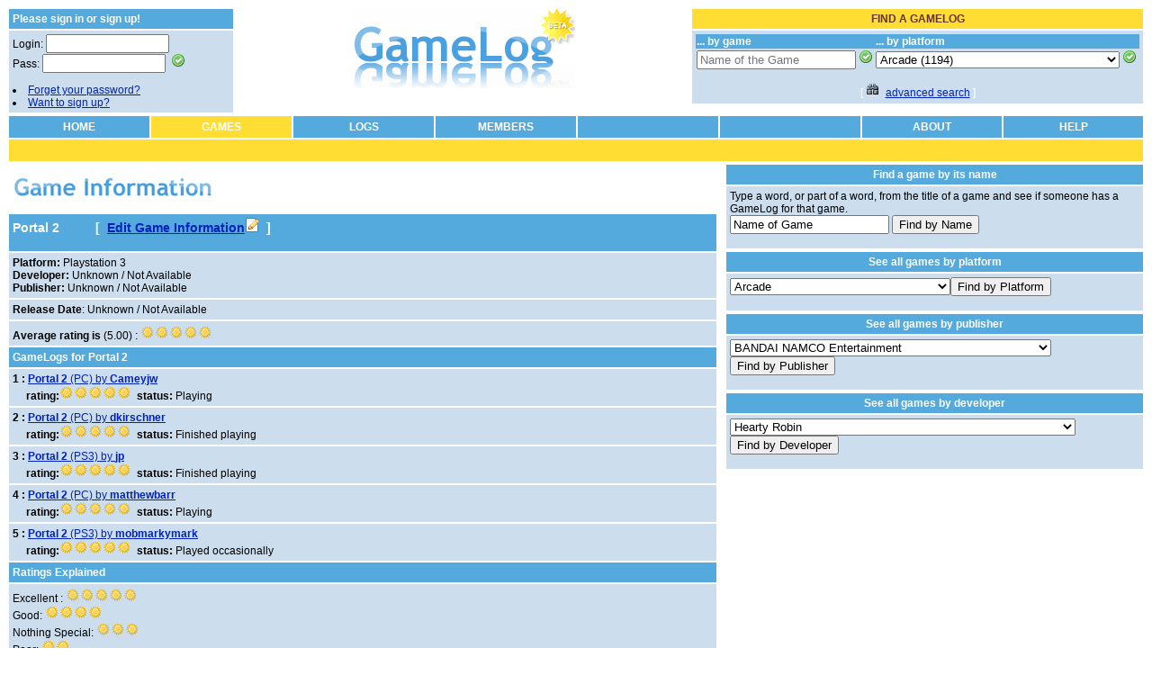

--- FILE ---
content_type: text/html; charset=ISO-8859-1
request_url: https://www.gamelog.cl/games/GamePage.php?Game_Id=1377
body_size: 87946
content:

<html>
<head>

<meta http-equiv="Content-Language" content="en-us">
<meta http-equiv="Content-Type" content="text/html; charset=windows-1252">
<link rel="stylesheet" type="text/css" href="../jp.css">
<title>Game Information Page</title>
<base href="https://www.gamelog.cl"/>
</head>


<body>

<!--// load the qForm JavaScript API //-->
<script type="text/javascript" src="qFormsLib/qforms.js"></script>
<!--// you do not need the code below if you plan on just
       using the core qForm API methods. //-->
<!--// [start] initialize all default extension libraries  //-->

<script type="text/javascript">
<!--//
// specify the path where the "/qforms/" subfolder is located
qFormAPI.setLibraryPath("qFormsLib/");
// loads the validation & functions libraries
//qFormAPI.include("validation");
//qFormAPI.include("functions", null, "12");
  qFormAPI.include("*");

//-->
</script>
<!--// [ end ] initialize all extension libraries  //-->


<table cellpadding="0" cellspacing="0" width="100%">
  <tr valign="top">
  <td width="20%" height="106" align="left">




	<table cellpadding="4" cellspacing="2" width="100%"> 

		    <tr>
	    <td class="jph">Please sign in or sign up!</td>
	    </tr> 
	    
	<td class="jpb" align="left">

	<form method="post" action="/games/GamePage.php" name="Login_form">
	<font class="titlebar">Login:</font> <input type="text" name="L_login" size=15 maxlength=40/><br>
	<font class="titlebar">Pass:</font> <input type="Password" name="L_pass" size=15 maxlength=40/>&nbsp;
	<input type="hidden" name="loginform" value="1" />  <!-- Need to add this hidden field for IE compatibility -->
	<input type="image" src="images/accept.png" name="loginform" value="sign in"/>
	</form>

 				 <SCRIPT LANGUAGE="JavaScript">
				 <!--// initialize the qForm object
				 objForm = new qForm("Login_form");

				 // make these fields required
				 objForm.required("L_login,L_pass");

				 // make sure the "Name" field is not left empty
				 objForm.L_login.validateNotEmpty("Please type your login.");
				 objForm.L_pass.validateNotEmpty("Please type a password.");

				 objForm.L_login.description = "login";
				 objForm.L_pass.description = "password";

				 // force validation to occur on the "onBlur" events
				 objForm.forceValidation("L_login,L_pass");
				 //-->
				 </SCRIPT>

   
	 <li><a href="forgotpassword.php">Forget your password?</a></li>
	 <li><a href="newgamer.php">Want to sign up?</a></li>

	 </td>
	 </tr>
	 </table>



</td>


<td width="40%" height="106" align="center">
    <a href="index.php"><img border="0" src="images/GameLogBETA.png"></a>
    <p>&nbsp;&nbsp;&nbsp;&nbsp;&nbsp; ...blogs for gamers</p>
</td>


<td  width="40%" height="106">
    <table cellpadding="4" cellspacing="2" width="100%""> 
    <tr>
	  <td class="currenttab">Find a GameLog </td>
		</tr>	

		<tr>
    <td class="jpb">
		<table border="0" cellpadding="1" cellspacing="0" width="100%">
<tr><td class="jph">... by game</td>
    <td class="jph">... by platform</td>
</tr>




<tr>
<td class="jpb" align="left" >
<form method="post" action="logs/FindLogGameName.php">
<input type="Text" name="GameNameFindLog" placeholder="Name of the Game">
<input type="image" src="images/accept.png" name="submit" value="Find by Game">
</form>
</td>


<td class="jpb" align="left" >
<form method="post" action="logs/FindLogPlatform.php">
<select name="pulldown_platform_id" >
<option value="12">Arcade (1194)</option><option value="18">Atari 2600 (55)</option><option value="2">Dreamcast (61)</option><option value="6">Gameboy (9)</option><option value="8">Gameboy Advance (64)</option><option value="7">Gameboy Color (9)</option><option value="9">Gamecube (64)</option><option value="25">Genesis (12)</option><option value="35">HTC Vive (0)</option><option value="28">iPod / iPhone / iPad (121)</option><option value="15">N-Gage (0)</option><option value="29">Nintendo 3DS (15)</option><option value="10">Nintendo 64 (40)</option><option value="13">Nintendo DS (353)</option><option value="23">Nintendo Entertainment System (29)</option><option value="34">Oculus Rift (0)</option><option value="19">Other (139)</option><option value="1">Personal Computer (1056)</option><option value="39">Playdate (0)</option><option value="4">Playstation (44)</option><option value="5">Playstation 2 (202)</option><option value="20">Playstation 3 (166)</option><option value="33">Playstation 4 (244)</option><option value="37">Playstation 5 (64)</option><option value="14">Playstation Portable (91)</option><option value="30">Playstation Vita (51)</option><option value="11">Saturn (1)</option><option value="26">Sega Master System (1)</option><option value="24">Super Nintendo Entertainment System (35)</option><option value="36">Switch (16)</option><option value="40">Switch 2 (0)</option><option value="27">Virtual Boy (5)</option><option value="22">Web (37)</option><option value="21">Wii (83)</option><option value="31">Wii U (4)</option><option value="3">Xbox (44)</option><option value="17">Xbox 360 (191)</option><option value="32">Xbox One (56)</option><option value="38">Xbox Series X/S (28)</option></select>&nbsp;<input type="image" src="images/accept.png" name="submit" value="Find by Platform"></form></td>
</tr>
<tr><td colspan="2">
<center>[&nbsp;<a href="help/advancedsearch.php"><img src="images/find.png" alt="advanced search" border="0"></a>&nbsp;
               <a href="help/advancedsearch.php">advanced search</a>&nbsp;]</center>
</td>






</tr>




<!--
<tr><td class="jph">... by author</td></tr>
<tr><td class="jpb" align="left" >
<form method="post" action="logs/FindLogGamer.php">
<input type="Text" name="GamerLoginFind" value="Gamer's Login">
<input type="image" src="images/accept.png" name="submit" value="Find a Gamer">
</form>
</td></tr>  -->




</table>





		</td></tr>
		</table>
</td>


 </tr>
</table>
  <table cellpadding="5" cellspacing="2" width="100%">
    <tr>
		  <td class="tab" width="12.5%" align="center">
      <a class="titlebar" href="index.php">HOME</a></td>
      <td class="currenttab" width="12.5%" align="center">
      <a class="titlebar" href="games/Games.php">GAMES</a></td>
      <td class="tab" width="12.5%" align="center">
      <a class="titlebar" href="logs/Logs.php">LOGS</a></td>
      <td class="tab" width="12.5%" align="center">
			<a class="titlebar" href="gamers/Members.php">MEMBERS</a></td>
      <td class="tab" width="12.5%" >&nbsp;</td>
      <td class="tab" width="12.5%" >&nbsp;</td>
						<td class="tab" width="12.5%" align="center">
      <a class="titlebar" href="about/About.php">ABOUT</a></td>
      <td class="tab" width="12.5%" align="center" >
      <a class="titlebar" href="help/Help.php">HELP</a></td>
    </tr>
		<tr>
		<td class="undertab" colspan=8>
		&nbsp;
		</td>
		</tr>
  </table>

<table width="100%" cellpadding="0" cellspacing="0">
<tr valign="top">	



<!-- THIS IS THE LEFT COLUMN -------------------------------------------------->
<td width="62.5%">        


<table border="0" cellpadding="4" cellspacing="2" width="100%" valign="top">
<tr><td><img src="images/Game_Information_Page.png" alt="Game Information Page"></tr></td>

	 

							 <tr><td class="jph"><h3>Portal 2							 
							 &nbsp;&nbsp;&nbsp;&nbsp;&nbsp;&nbsp;&nbsp;&nbsp;&nbsp;[&nbsp; 
												<a href="games/EditGame.php?Game_Id=1377">Edit Game Information<img src="images/page_white_edit.png" alt="edit" border="0"></a>
												&nbsp;]</h3>
							 
							 </td></tr>
							 <tr><td class="jpb">
            
               <b>Platform: </b>Playstation 3<br>
               <b>Developer: </b>Unknown / Not Available<br>
               <b>Publisher: </b>Unknown / Not Available<br>
							 </td></tr>
							 <tr><td class="jpb">

							 <b>Release Date</b>: Unknown / Not Available<br>			

								</td></tr>			

																			 <tr><td class="jpb">
											 <b>Average rating is </b>(5.00) :
											 <img src="images/weather_sun.png" alt="star"><img src="images/weather_sun.png" alt="star"><img src="images/weather_sun.png" alt="star"><img src="images/weather_sun.png" alt="star"><img src="images/weather_sun.png" alt="star">											 <br>
                       
											 </td></tr>
                        							 <tr><td class="jph"> GameLogs for Portal 2</td></tr>
							 
							 <tr><td class="jpb" valign="bottom"><b>1 :</b>  <a href="logs/LogPage.php?Log_Id=6120"><b>Portal 2</b> (PC) by <b>Cameyjw</b></a><br>&nbsp;&nbsp;&nbsp;&nbsp; <b>rating:</b><img src="images/weather_sun.png" alt="star"><img src="images/weather_sun.png" alt="star"><img src="images/weather_sun.png" alt="star"><img src="images/weather_sun.png" alt="star"><img src="images/weather_sun.png" alt="star">&nbsp;&nbsp;<b>status:&nbsp;</b>Playing<br></td></tr><tr><td class="jpb" valign="bottom"><b>2 :</b>  <a href="logs/LogPage.php?Log_Id=4841"><b>Portal 2</b> (PC) by <b>dkirschner</b></a><br>&nbsp;&nbsp;&nbsp;&nbsp; <b>rating:</b><img src="images/weather_sun.png" alt="star"><img src="images/weather_sun.png" alt="star"><img src="images/weather_sun.png" alt="star"><img src="images/weather_sun.png" alt="star"><img src="images/weather_sun.png" alt="star">&nbsp;&nbsp;<b>status:&nbsp;</b>Finished playing<br></td></tr><tr><td class="jpb" valign="bottom"><b>3 :</b>  <a href="logs/LogPage.php?Log_Id=4678"><b>Portal 2</b> (PS3) by <b>jp</b></a><br>&nbsp;&nbsp;&nbsp;&nbsp; <b>rating:</b><img src="images/weather_sun.png" alt="star"><img src="images/weather_sun.png" alt="star"><img src="images/weather_sun.png" alt="star"><img src="images/weather_sun.png" alt="star"><img src="images/weather_sun.png" alt="star">&nbsp;&nbsp;<b>status:&nbsp;</b>Finished playing<br></td></tr><tr><td class="jpb" valign="bottom"><b>4 :</b>  <a href="logs/LogPage.php?Log_Id=5764"><b>Portal 2</b> (PC) by <b>matthewbarr</b></a><br>&nbsp;&nbsp;&nbsp;&nbsp; <b>rating:</b><img src="images/weather_sun.png" alt="star"><img src="images/weather_sun.png" alt="star"><img src="images/weather_sun.png" alt="star"><img src="images/weather_sun.png" alt="star"><img src="images/weather_sun.png" alt="star">&nbsp;&nbsp;<b>status:&nbsp;</b>Playing<br></td></tr><tr><td class="jpb" valign="bottom"><b>5 :</b>  <a href="logs/LogPage.php?Log_Id=5182"><b>Portal 2</b> (PS3) by <b>mobmarkymark</b></a><br>&nbsp;&nbsp;&nbsp;&nbsp; <b>rating:</b><img src="images/weather_sun.png" alt="star"><img src="images/weather_sun.png" alt="star"><img src="images/weather_sun.png" alt="star"><img src="images/weather_sun.png" alt="star"><img src="images/weather_sun.png" alt="star">&nbsp;&nbsp;<b>status:&nbsp;</b>Played occasionally<br></td></tr>							 
							 
							 
<tr><td class="jph">Ratings Explained</td></tr>
<tr><td class="jpb">



Excellent :
<img src="images/weather_sun.png" alt="star"><img src="images/weather_sun.png" alt="star"><img src="images/weather_sun.png" alt="star"><img src="images/weather_sun.png" alt="star"><img src="images/weather_sun.png" alt="star"><br>
Good:
<img src="images/weather_sun.png" alt="star"><img src="images/weather_sun.png" alt="star"><img src="images/weather_sun.png" alt="star"><img src="images/weather_sun.png" alt="star"><br>
Nothing Special:
<img src="images/weather_sun.png" alt="star"><img src="images/weather_sun.png" alt="star"><img src="images/weather_sun.png" alt="star"><br>
Poor:
<img src="images/weather_sun.png" alt="star"><img src="images/weather_sun.png" alt="star"><br>
Abysmal:
<img src="images/weather_sun.png" alt="star"><br>
											 

											 
</td></tr>											 


</td></tr>








</table>



</td>

<!-- THIS IS THE MIDDLE/SPACER COLUMN ----------------------------------------->

<td width="0.5%">&nbsp;  </td>

<!-- THIS IS THE RIGHT COLUMN ------------------------------------------------->

<td width="37%" valign="top">

<table border="0" cellpadding="4" cellspacing="2" width="100%">
<tr><td class="jph" align="center">Find a game by its name</td></tr>
<tr><td class="jpb" align="left" >
Type a word, or part of a word, from the title of a game and see if someone has a GameLog for that game.
<form method="post" action="games/FindGameName.php">
<input type="Text" name="GameNameFind" value="Name of Game">
<input type="Submit" name="submit" value="Find by Name">
</form> 
</td></tr>
</table>


<table border="0" cellpadding="4" cellspacing="2" width="100%">
<tr><td class="jph" align="center">See all games by platform</td></tr>
<tr><td class="jpb" align="left" >
<form method="post" action="games/FindGamePlatform.php">
<select name="pulldown_platform_id" >
<option value="12">Arcade</option><option value="18">Atari 2600</option><option value="2">Dreamcast</option><option value="6">Gameboy</option><option value="8">Gameboy Advance</option><option value="7">Gameboy Color</option><option value="9">Gamecube</option><option value="25">Genesis</option><option value="35">HTC Vive</option><option value="28">iPod / iPhone / iPad</option><option value="15">N-Gage</option><option value="29">Nintendo 3DS</option><option value="10">Nintendo 64</option><option value="13">Nintendo DS</option><option value="23">Nintendo Entertainment System</option><option value="34">Oculus Rift</option><option value="19">Other</option><option value="1">Personal Computer</option><option value="39">Playdate</option><option value="4">Playstation</option><option value="5">Playstation 2</option><option value="20">Playstation 3</option><option value="33">Playstation 4</option><option value="37">Playstation 5</option><option value="14">Playstation Portable</option><option value="30">Playstation Vita</option><option value="11">Saturn</option><option value="26">Sega Master System</option><option value="24">Super Nintendo Entertainment System</option><option value="36">Switch</option><option value="40">Switch 2</option><option value="27">Virtual Boy</option><option value="22">Web</option><option value="21">Wii</option><option value="31">Wii U</option><option value="3">Xbox</option><option value="17">Xbox 360</option><option value="32">Xbox One</option><option value="38">Xbox Series X/S</option></select><input type="Submit" name="submit" value="Find by Platform"></form></td></tr>
</table>





<table border="0" cellpadding="4" cellspacing="2" width="100%">
<tr><td class="jph" align="center">See all games by publisher</td></tr>
<tr><td class="jpb" align="left" >
<form method="post" action="games/FindGamePublisher.php">
<select name="pulldown_publisher" >
<option value=" BANDAI NAMCO Entertainment"> BANDAI NAMCO Entertainment</option><option value=" Hearty Robin"> Hearty Robin</option><option value="(Indie)">(Indie)</option><option value="11 bit studios">11 bit studios</option><option value="11bit Studios">11bit Studios</option><option value="1C Company">1C Company</option><option value="2D Boy">2D Boy</option><option value="2K">2K</option><option value="2K Games">2K Games</option><option value="2K Sports">2K Sports</option><option value="38 Studios">38 Studios</option><option value="3DO">3DO</option><option value="505 Games">505 Games</option><option value="Acclaim">Acclaim</option><option value="Activision">Activision</option><option value="Activision Blizzard">Activision Blizzard</option><option value="Adult Swim Games">Adult Swim Games</option><option value="adultswim.com">adultswim.com</option><option value="Agetec">Agetec</option><option value="Aksys Games">Aksys Games</option><option value="Akupara Games">Akupara Games</option><option value="Akupara Games, Akatsuki Taiwan">Akupara Games, Akatsuki Taiwan</option><option value="Alawar Entertainment">Alawar Entertainment</option><option value="Alawar Premium">Alawar Premium</option><option value="Aleksey Abramenko">Aleksey Abramenko</option><option value="Alientrap">Alientrap</option><option value="Alliance Digital Media">Alliance Digital Media</option><option value="Almost Human Games">Almost Human Games</option><option value="Almost Human Ltd.">Almost Human Ltd.</option><option value="Amanita Design">Amanita Design</option><option value="Amplitude Studios">Amplitude Studios</option><option value="Andrew Doull">Andrew Doull</option><option value="Annapurna Interactive">Annapurna Interactive</option><option value="Arachnid Games">Arachnid Games</option><option value="Arclight Games">Arclight Games</option><option value="Armor Games">Armor Games</option><option value="Arsi "Hakita" Patala">Arsi "Hakita" Patala</option><option value="Artifice Studio">Artifice Studio</option><option value="ASC Games">ASC Games</option><option value="Asmodee Digital">Asmodee Digital</option><option value="Asmodee, Granna, Lui-même">Asmodee, Granna, Lui-même</option><option value="Aspyr">Aspyr</option><option value="Assemble Entertainment">Assemble Entertainment</option><option value="Atari">Atari</option><option value="Atari Inc.">Atari Inc.</option><option value="Atlus">Atlus</option><option value="Atlus Co.">Atlus Co.</option><option value="Atlus Software">Atlus Software</option><option value="Audiovisual Enterprises SA">Audiovisual Enterprises SA</option><option value="Avalon Hill/Wizards of the Coast">Avalon Hill/Wizards of the Coast</option><option value="Aventurine">Aventurine</option><option value="Axel Fox">Axel Fox</option><option value="bam! Entertainment">bam! Entertainment</option><option value="Bandai">Bandai</option><option value="Bandai Namco">Bandai Namco</option><option value="BANDAI NAMCO Entertainment">BANDAI NAMCO Entertainment</option><option value="Bandai Namco Games">Bandai Namco Games</option><option value="Bethesda">Bethesda</option><option value="Bethesda Softworks">Bethesda Softworks</option><option value="Bethesda Softworks, Xbox Game Studios">Bethesda Softworks, Xbox Game Studios</option><option value="Bigmode">Bigmode</option><option value="Binary Haze Interactive">Binary Haze Interactive</option><option value="Bit Blot">Bit Blot</option><option value="Bit Golem">Bit Golem</option><option value="Black Box">Black Box</option><option value="Blizzard">Blizzard</option><option value="Blizzard Entertainment">Blizzard Entertainment</option><option value="Blobfish">Blobfish</option><option value="Bloober Team">Bloober Team</option><option value="Bloober Team SA">Bloober Team SA</option><option value="Blue Manchu">Blue Manchu</option><option value="Bounce Works">Bounce Works</option><option value="Buena Vista Games">Buena Vista Games</option><option value="Capcom">Capcom</option><option value="Capybara Games">Capybara Games</option><option value="Cardboard Computer">Cardboard Computer</option><option value="CCP">CCP</option><option value="CD Projek">CD Projek</option><option value="CD Projekt">CD Projekt</option><option value="CD Projekt Red">CD Projekt Red</option><option value="Cellar Door Games">Cellar Door Games</option><option value="Chillingo">Chillingo</option><option value="Chucklefish">Chucklefish</option><option value="Codemasters">Codemasters</option><option value="Coffee Stain Studios">Coffee Stain Studios</option><option value="Conspiracy Entertainment">Conspiracy Entertainment</option><option value="Cosmo D Studios">Cosmo D Studios</option><option value="Cosmonaut Studios">Cosmonaut Studios</option><option value="Crave">Crave</option><option value="Crows Crows Crows">Crows Crows Crows</option><option value="Crytek Studios">Crytek Studios</option><option value="D3">D3</option><option value="D3 Publisher">D3 Publisher</option><option value="Daedalic Entertainment">Daedalic Entertainment</option><option value="Daniel Mullins Games">Daniel Mullins Games</option><option value="David Wehle">David Wehle</option><option value="Daybreak Game Company">Daybreak Game Company</option><option value="Dear Villagers">Dear Villagers</option><option value="Deep Silver">Deep Silver</option><option value="Defiant Development">Defiant Development</option><option value="Destructive Creations">Destructive Creations</option><option value="Devolver Digital">Devolver Digital</option><option value="Digerati Distribution">Digerati Distribution</option><option value="Digixart">Digixart</option><option value="Dingaling Productions">Dingaling Productions</option><option value="Disney Interactive Studios">Disney Interactive Studios</option><option value="Doborog Games">Doborog Games</option><option value="DON'T NOD">DON'T NOD</option><option value="Dotemu, Gamera Games">Dotemu, Gamera Games</option><option value="Double Eleven">Double Eleven</option><option value="Double Fine Productions">Double Fine Productions</option><option value="DreamCatcher">DreamCatcher</option><option value="Drinkbox Studios">Drinkbox Studios</option><option value="Drool">Drool</option><option value="Dwarfstar Games">Dwarfstar Games</option><option value="E-Line Media">E-Line Media</option><option value="EA">EA</option><option value="EA Games">EA Games</option><option value="EA Sports">EA Sports</option><option value="Eidos">Eidos</option><option value="Eidos Interactive">Eidos Interactive</option><option value="Ele">Ele</option><option value="Electronic Arts">Electronic Arts</option><option value="Empire Interactive">Empire Interactive</option><option value="Encore">Encore</option><option value="Encore Software, Inc.">Encore Software, Inc.</option><option value="Endnight Games">Endnight Games</option><option value="Enhance">Enhance</option><option value="Enix">Enix</option><option value="Epic Games">Epic Games</option><option value="Epic Games Publishing">Epic Games Publishing</option><option value="Epopeia Games, HAMMER95">Epopeia Games, HAMMER95</option><option value="Erik Sved">Erik Sved</option><option value="Everything Unlimited">Everything Unlimited</option><option value="Evil Tortilla Games">Evil Tortilla Games</option><option value="Exbleative">Exbleative</option><option value="EXOR Studios, Surefire.Games">EXOR Studios, Surefire.Games</option><option value="Extremely OK Games">Extremely OK Games</option><option value="Facepalm Games">Facepalm Games</option><option value="Failbetter Games">Failbetter Games</option><option value="Fantasy Flight Games">Fantasy Flight Games</option><option value="Fellow Traveler">Fellow Traveler</option><option value="Fellow Traveller">Fellow Traveller</option><option value="Final Form Games">Final Form Games</option><option value="Finji">Finji</option><option value="Fireplace Games">Fireplace Games</option><option value="Flippfly">Flippfly</option><option value="Focus Entertainment">Focus Entertainment</option><option value="Focus Home Interactive">Focus Home Interactive</option><option value="Freebird Games">Freebird Games</option><option value="Frictional Games">Frictional Games</option><option value="Frontier Foundry">Frontier Foundry</option><option value="Fullbright">Fullbright</option><option value="Funcom">Funcom</option><option value="Future Games">Future Games</option><option value="Futuremark Games Studio">Futuremark Games Studio</option><option value="FuturLab">FuturLab</option><option value="FYQD Studio">FYQD Studio</option><option value="Gaijin Games">Gaijin Games</option><option value="galcon.com">galcon.com</option><option value="Game Grumps">Game Grumps</option><option value="GameDesign">GameDesign</option><option value="Gamera Game">Gamera Game</option><option value="Gamevil">Gamevil</option><option value="Garena ">Garena </option><option value="Gaslamp Games, Inc.">Gaslamp Games, Inc.</option><option value="Gathering of Developers">Gathering of Developers</option><option value="Gearbox Publishing">Gearbox Publishing</option><option value="Gearbox Software">Gearbox Software</option><option value="George Batchelor">George Batchelor</option><option value="GH">GH</option><option value="Giant Squid">Giant Squid</option><option value="Glu Mobile">Glu Mobile</option><option value="Goat Wolf & Cabbage">Goat Wolf & Cabbage</option><option value="Goblinz Publishing, Gamera Games">Goblinz Publishing, Gamera Games</option><option value="Good Shepherd Entertainment">Good Shepherd Entertainment</option><option value="Greg Lobanov">Greg Lobanov</option><option value="Grinding Gear Games">Grinding Gear Games</option><option value="GSC World Publishing">GSC World Publishing</option><option value="GT interactive and Infogrammes (atari)">GT interactive and Infogrammes (atari)</option><option value="GT Interactove">GT Interactove</option><option value="Gun Media">Gun Media</option><option value="Half Mermaid">Half Mermaid</option><option value="Hammerfall Publishing">Hammerfall Publishing</option><option value="HandyGames">HandyGames</option><option value="Harebrained Schemes">Harebrained Schemes</option><option value="Hasbro">Hasbro</option><option value="Hasbro Interactive">Hasbro Interactive</option><option value="Headup">Headup</option><option value="Headup Games">Headup Games</option><option value="Hello Games">Hello Games</option><option value="Hemisphere Games">Hemisphere Games</option><option value="Hi-Rez Studios">Hi-Rez Studios</option><option value="Hidden Path Entertainment">Hidden Path Entertainment</option><option value="HMH Interactive">HMH Interactive</option><option value="Holy Wow">Holy Wow</option><option value="Housemarque">Housemarque</option><option value="http://www.freewebarcade.com/game/double-wires">http://www.freewebarcade.com/game/double-wires</option><option value="http://www.stepmania.com/stepmania/">http://www.stepmania.com/stepmania/</option><option value="Humble Bundle">Humble Bundle</option><option value="Humble Games">Humble Games</option><option value="Humble Games, PLAYISM">Humble Games, PLAYISM</option><option value="Hypersect">Hypersect</option><option value="id Software">id Software</option><option value="Ignition Entertainment">Ignition Entertainment</option><option value="Image & Form">Image & Form</option><option value="Image & Form International">Image & Form International</option><option value="Imangi Studios">Imangi Studios</option><option value="increpare games">increpare games</option><option value="Independant">Independant</option><option value="Independant Video Game Development (website)">Independant Video Game Development (website)</option><option value="Independent">Independent</option><option value="indiePub">indiePub</option><option value="infinity ward">infinity ward</option><option value="Infogrames">Infogrames</option><option value="iNK Stories">iNK Stories</option><option value="Inkle">Inkle</option><option value="Interplay">Interplay</option><option value="Interplay Entertainment">Interplay Entertainment</option><option value="Introversion">Introversion</option><option value="Introversion Software">Introversion Software</option><option value="IO Interactive">IO Interactive</option><option value="IQ Media Nordic">IQ Media Nordic</option><option value="iWin">iWin</option><option value="JoWood Productions">JoWood Productions</option><option value="Kaigan Games">Kaigan Games</option><option value="Kaiparasoft">Kaiparasoft</option><option value="Kemco">Kemco</option><option value="Kepler Interactive">Kepler Interactive</option><option value="Killmonday Games">Killmonday Games</option><option value="Klei Entertainment">Klei Entertainment</option><option value="Koei">Koei</option><option value="Konami">Konami</option><option value="Konami Digital Entertainment, Inc.">Konami Digital Entertainment, Inc.</option><option value="Konjak">Konjak</option><option value="Krillbite Studio">Krillbite Studio</option><option value="Landfall">Landfall</option><option value="Larian Studios">Larian Studios</option><option value="Limbic Software">Limbic Software</option><option value="LimboLane, Fellow Traveler">LimboLane, Fellow Traveler</option><option value="Lo-Fi People">Lo-Fi People</option><option value="LucasArts">LucasArts</option><option value="Lupus Studios Limited">Lupus Studios Limited</option><option value="M">M</option><option value="MAIET Entertainment">MAIET Entertainment</option><option value="Majesco">Majesco</option><option value="Majesco Entertainment">Majesco Entertainment</option><option value="Majeso">Majeso</option><option value="Mastiff">Mastiff</option><option value="Mattel">Mattel</option><option value="Mattel Games">Mattel Games</option><option value="Merge Games">Merge Games</option><option value="Metanet Software">Metanet Software</option><option value="Metro 3D">Metro 3D</option><option value="Microprose">Microprose</option><option value="Microsoft">Microsoft</option><option value="Microsoft Game Studios">Microsoft Game Studios</option><option value="Microsoft Game Studios, Konami">Microsoft Game Studios, Konami</option><option value="Microsoft Studios">Microsoft Studios</option><option value="Midway">Midway</option><option value="Midway Games">Midway Games</option><option value="Might and Delight">Might and Delight</option><option value="Mike Bithell">Mike Bithell</option><option value="Mike Bithell Games">Mike Bithell Games</option><option value="Minority">Minority</option><option value="Mintrocket">Mintrocket</option><option value="Misfits Attic">Misfits Attic</option><option value="Mistwalker">Mistwalker</option><option value="Mode 7">Mode 7</option><option value="Modus Games">Modus Games</option><option value="Monster Couch, Stonemaier Games, indienova">Monster Couch, Stonemaier Games, indienova</option><option value="Mossmouth">Mossmouth</option><option value="Motion Twin">Motion Twin</option><option value="MTV Games">MTV Games</option><option value="Mud Duck Productions">Mud Duck Productions</option><option value="Mythic Entertainment">Mythic Entertainment</option><option value="N-Fusion Interactive">N-Fusion Interactive</option><option value="n/a">n/a</option><option value="Nadeo">Nadeo</option><option value="Namco">Namco</option><option value="Namco Bandai">Namco Bandai</option><option value="Namco Bandai Games">Namco Bandai Games</option><option value="Namco, Electronic Arts">Namco, Electronic Arts</option><option value="Nastume Co., Ltd">Nastume Co., Ltd</option><option value="Natsume">Natsume</option><option value="NCsoft">NCsoft</option><option value="NEC">NEC</option><option value="Neowiz">Neowiz</option><option value="Nethack DevTeam">Nethack DevTeam</option><option value="New Blood Interactive">New Blood Interactive</option><option value="Nexon">Nexon</option><option value="Nicalis">Nicalis</option><option value="Night School Studio">Night School Studio</option><option value="Nimbly Games">Nimbly Games</option><option value="Ninja Theory">Ninja Theory</option><option value="Nintendo">Nintendo</option><option value="Nippon Ichi">Nippon Ichi</option><option value="NIS America">NIS America</option><option value="No More Robots">No More Robots</option><option value="None">None</option><option value="Nordic Games">Nordic Games</option><option value="Numinous Games">Numinous Games</option><option value="O-3 Entertainment">O-3 Entertainment</option><option value="Oath">Oath</option><option value="Origin Systems">Origin Systems</option><option value="Orthogonal Games">Orthogonal Games</option><option value="Out of the Box Publishing">Out of the Box Publishing</option><option value="Panic">Panic</option><option value="Panic, Campo Santo">Panic, Campo Santo</option><option value="Paradox Interactive">Paradox Interactive</option><option value="Perfect World Entertainment">Perfect World Entertainment</option><option value="Petri Purho">Petri Purho</option><option value="Pillow Castle">Pillow Castle</option><option value="Playdead">Playdead</option><option value="PlayStation Studios">PlayStation Studios</option><option value="Playstation3">Playstation3</option><option value="Pocketwatch Games">Pocketwatch Games</option><option value="Poncle">Poncle</option><option value="PopCap Games">PopCap Games</option><option value="Portanis">Portanis</option><option value="Prism Studios">Prism Studios</option><option value="Private Division">Private Division</option><option value="Project Moon">Project Moon</option><option value="Psyonix">Psyonix</option><option value="Q-Games">Q-Games</option><option value="Raw Fury">Raw Fury</option><option value="Re-Logic">Re-Logic</option><option value="Rebellion Developments">Rebellion Developments</option><option value="Red Barrels">Red Barrels</option><option value="Red Candle Games">Red Candle Games</option><option value="Red Hook Studios">Red Hook Studios</option><option value="RedCandleGames">RedCandleGames</option><option value="RedOctance">RedOctance</option><option value="Remedy Entertainment">Remedy Entertainment</option><option value="Reverb Publishing">Reverb Publishing</option><option value="Right Square Bracket Left Square Bracket">Right Square Bracket Left Square Bracket</option><option value="Rio Grande Games">Rio Grande Games</option><option value="Riot Games">Riot Games</option><option value="Ripstone">Ripstone</option><option value="Robot Gentleman">Robot Gentleman</option><option value="Rockstar">Rockstar</option><option value="Rockstar Games">Rockstar Games</option><option value="Rockstar Games, Inc.">Rockstar Games, Inc.</option><option value="Ronimo Games">Ronimo Games</option><option value="Rovio Mobile">Rovio Mobile</option><option value="Sam Barlow">Sam Barlow</option><option value="Santiago Torrecilla">Santiago Torrecilla</option><option value="Sbug Games">Sbug Games</option><option value="SCEA">SCEA</option><option value="SCEI">SCEI</option><option value="Scopely Inc.">Scopely Inc.</option><option value="Scott Slucher">Scott Slucher</option><option value="Screen 7">Screen 7</option><option value="Second Face Software">Second Face Software</option><option value="Secret Mode">Secret Mode</option><option value="SEGA">SEGA</option><option value="Sega AM2">Sega AM2</option><option value="Self-Published">Self-Published</option><option value="Serenity Forge">Serenity Forge</option><option value="SFB Games">SFB Games</option><option value="Shrapnel Games.">Shrapnel Games.</option><option value="Sidhe Interactive">Sidhe Interactive</option><option value="SIE Santa Monica Studio, Sony Interactive Entertainment">SIE Santa Monica Studio, Sony Interactive Entertainment</option><option value="Sierra">Sierra</option><option value="Sierra Entertainment">Sierra Entertainment</option><option value="Simogo">Simogo</option><option value="Skookum Arts">Skookum Arts</option><option value="Skybound Games">Skybound Games</option><option value="slant 6 games">slant 6 games</option><option value="SMG Studio">SMG Studio</option><option value="snood.com">snood.com</option><option value="Snowblind Studios">Snowblind Studios</option><option value="SOE">SOE</option><option value="Soedesco">Soedesco</option><option value="Soft Vision">Soft Vision</option><option value="Some Bored Guy">Some Bored Guy</option><option value="sony">sony</option><option value="Sony Computer  Enter">Sony Computer  Enter</option><option value="Sony Computer Entertainment">Sony Computer Entertainment</option><option value="Sony Computer Entertainment America">Sony Computer Entertainment America</option><option value="Sony Computer Entertainment Europe">Sony Computer Entertainment Europe</option><option value="Sony Computer Entertainment Inc.">Sony Computer Entertainment Inc.</option><option value="Sony Interactive Entertainment">Sony Interactive Entertainment</option><option value="Sony Interactive Entertainment, 505 Games">Sony Interactive Entertainment, 505 Games</option><option value="Sony Online Entertainment">Sony Online Entertainment</option><option value="Sparpweed Games">Sparpweed Games</option><option value="Square">Square</option><option value="Square Co. Ltd.">Square Co. Ltd.</option><option value="Square EA">Square EA</option><option value="Square Electronic Arts LLC">Square Electronic Arts LLC</option><option value="Square Enix">Square Enix</option><option value="Square Enix, Feral Interactive">Square Enix, Feral Interactive</option><option value="Square Enix, Inc.">Square Enix, Inc.</option><option value="Square-Enix">Square-Enix</option><option value="Squaresoft">Squaresoft</option><option value="Steve Jackson Games">Steve Jackson Games</option><option value="Strange Scaffold, Frosty Pop">Strange Scaffold, Frosty Pop</option><option value="Strategy First">Strategy First</option><option value="Subset Games">Subset Games</option><option value="Superflat Games">Superflat Games</option><option value="Supergiant Games">Supergiant Games</option><option value="SUPERHOT Team">SUPERHOT Team</option><option value="Surprise Attack">Surprise Attack</option><option value="Synoptical Studios ">Synoptical Studios </option><option value="Taito">Taito</option><option value="Taito, Square Enix">Taito, Square Enix</option><option value="Taito/Red Entertainment">Taito/Red Entertainment</option><option value="Take Two">Take Two</option><option value="Take Two Interactive">Take Two Interactive</option><option value="Take-Two Interactive">Take-Two Interactive</option><option value="TDK Mediactive">TDK Mediactive</option><option value="Team Cherry">Team Cherry</option><option value="Team Salvato">Team Salvato</option><option value="Team Shanghai Alice">Team Shanghai Alice</option><option value="Team17">Team17</option><option value="Team17 Digital">Team17 Digital</option><option value="Tecmo">Tecmo</option><option value="Telltale Games">Telltale Games</option><option value="The Adventure Company">The Adventure Company</option><option value="The Astronauts">The Astronauts</option><option value="The Oatmeal">The Oatmeal</option><option value="The Quantum Astrophysicists Guild">The Quantum Astrophysicists Guild</option><option value="The Quinnspiracy">The Quinnspiracy</option><option value="The Toady One">The Toady One</option><option value="Thekla Inc.">Thekla Inc.</option><option value="THQ">THQ</option><option value="THQ Nordic">THQ Nordic</option><option value="Three Rings Design Inc.">Three Rings Design Inc.</option><option value="Thunder Lotus Games">Thunder Lotus Games</option><option value="Thunderful">Thunderful</option><option value="Thunderful Group">Thunderful Group</option><option value="tinyBuild">tinyBuild</option><option value="Toby Fox">Toby Fox</option><option value="Toge Productions">Toge Productions</option><option value="Tomorrow Corporation">Tomorrow Corporation</option><option value="Toplitz Productions">Toplitz Productions</option><option value="Toukana Interactive">Toukana Interactive</option><option value="Trapped Nerve Games">Trapped Nerve Games</option><option value="Trion Worlds">Trion Worlds</option><option value="Triple Topping">Triple Topping</option><option value="Tripwire Interactive">Tripwire Interactive</option><option value="Turbine, Inc., Midway Games, Codemasters">Turbine, Inc., Midway Games, Codemasters</option><option value="Twisted Tree">Twisted Tree</option><option value="Two Tribes B.V.">Two Tribes B.V.</option><option value="Ubi Soft">Ubi Soft</option><option value="Ubisoft">Ubisoft</option><option value="Ubisoft Entertainment">Ubisoft Entertainment</option><option value="Unfold Games">Unfold Games</option><option value="Universal Interactive">Universal Interactive</option><option value="Unknown">Unknown</option><option value="Unknown / Not Available">Unknown / Not Available</option><option value="Unknown / Not Available i updated the game for u">Unknown / Not Available i updated the game for u</option><option value="Unknown Worlds Entertainment">Unknown Worlds Entertainment</option><option value="Uppercut Games">Uppercut Games</option><option value="ustwo games">ustwo games</option><option value="Valve">Valve</option><option value="Valve Corporation">Valve Corporation</option><option value="Versus Evil">Versus Evil</option><option value="Virgin Interactive">Virgin Interactive</option><option value="Vivendi">Vivendi</option><option value="Vivendi Games">Vivendi Games</option><option value="Vivendi Universal Games">Vivendi Universal Games</option><option value="Vlambeer">Vlambeer</option><option value="Wadjet Eye Games">Wadjet Eye Games</option><option value="Warner Bros.">Warner Bros.</option><option value="Warner Bros. Interactive">Warner Bros. Interactive</option><option value="Warner Bros. Interactive Entertainment">Warner Bros. Interactive Entertainment</option><option value="Warner Brothers Interactive">Warner Brothers Interactive</option><option value="WB Games">WB Games</option><option value="Weather Factory">Weather Factory</option><option value="Webzen">Webzen</option><option value="Whatboy Games">Whatboy Games</option><option value="Wizards of the Coast">Wizards of the Coast</option><option value="Working Designs">Working Designs</option><option value="www.urbandead.com">www.urbandead.com</option><option value="X.D. Network">X.D. Network</option><option value="Xbox Game Studio">Xbox Game Studio</option><option value="Xbox Game Studios">Xbox Game Studios</option><option value="XS Games, LLC">XS Games, LLC</option><option value="Xseed Games">Xseed Games</option><option value="YCJY Games">YCJY Games</option><option value="Yogscast Games">Yogscast Games</option><option value="Z-Man Games">Z-Man Games</option><option value="Zachtronics">Zachtronics</option><option value="Zynga">Zynga</option></select><input type="Submit" name="submit" value="Find by Publisher"></form></td></tr>
</table>




<table border="0" cellpadding="4" cellspacing="2" width="100%">
<tr><td class="jph" align="center">See all games by developer</td></tr>
<tr><td class="jpb" align="left" >
<form method="post" action="games/FindGameDeveloper.php">
<select name="pulldown_developer" >
<option value=" Hearty Robin"> Hearty Robin</option><option value=" Monolith Productions"> Monolith Productions</option><option value=" Ryu Ga Gotoku Studio"> Ryu Ga Gotoku Studio</option><option value=" Tarsier Studios"> Tarsier Studios</option><option value="11 Bit Studios">11 Bit Studios</option><option value="2D Boy">2D Boy</option><option value="2k">2k</option><option value="2K Boston">2K Boston</option><option value="2K Games">2K Games</option><option value="343 Industries">343 Industries</option><option value="38 Studios">38 Studios</option><option value="4A Games">4A Games</option><option value="5thCell">5thCell</option><option value="800 North ; Digital Ranch">800 North ; Digital Ranch</option><option value="ABA Games">ABA Games</option><option value="Abrakam">Abrakam</option><option value="Access Software">Access Software</option><option value="ACE Team">ACE Team</option><option value="Acid Nerve">Acid Nerve</option><option value="Acquire">Acquire</option><option value="Activision">Activision</option><option value="Adam Saltsman">Adam Saltsman</option><option value="AIA">AIA</option><option value="Airtight Games">Airtight Games</option><option value="Akella">Akella</option><option value="Aleksey Abramenko">Aleksey Abramenko</option><option value="Alfa System">Alfa System</option><option value="Alientrap">Alientrap</option><option value="Almanic">Almanic</option><option value="Almost Human Games">Almost Human Games</option><option value="Almost Human Ltd.">Almost Human Ltd.</option><option value="Alpha Dream">Alpha Dream</option><option value="Alphadream">Alphadream</option><option value="AlterAction">AlterAction</option><option value="Amanita Design">Amanita Design</option><option value="Amplitude Studios">Amplitude Studios</option><option value="Andrew Doull">Andrew Doull</option><option value="Andrew Shouldice">Andrew Shouldice</option><option value="Ape, HAL Laboratory">Ape, HAL Laboratory</option><option value="Aprinet">Aprinet</option><option value="Arachnid Games">Arachnid Games</option><option value="ArenaNet">ArenaNet</option><option value="Argonaut games">Argonaut games</option><option value="Arika">Arika</option><option value="Arkane Studios">Arkane Studios</option><option value="Arnaud De Bock, Rémi Forcadell, Alan Zucconi, Calum Bowen">Arnaud De Bock, Rémi Forcadell, Alan Zucconi, Calum Bowen</option><option value="Arrowhead Game Studios">Arrowhead Game Studios</option><option value="Arsi "Hakita" Patala">Arsi "Hakita" Patala</option><option value="Artifice Studio">Artifice Studio</option><option value="Artoon">Artoon</option><option value="Askiisoft">Askiisoft</option><option value="Asobo Studio">Asobo Studio</option><option value="Atari">Atari</option><option value="Atari Inc.">Atari Inc.</option><option value="Atlus">Atlus</option><option value="Atlus Co.">Atlus Co.</option><option value="Atlus Software">Atlus Software</option><option value="Atomic Planet">Atomic Planet</option><option value="Avalanche Studios">Avalanche Studios</option><option value="Avalanche Studios and Eidos Interactive">Avalanche Studios and Eidos Interactive</option><option value="Aventurine SA">Aventurine SA</option><option value="Awesome Studios">Awesome Studios</option><option value="Axel Fox">Axel Fox</option><option value="Backbone Entertainment">Backbone Entertainment</option><option value="Bad Dream Games">Bad Dream Games</option><option value="bam!">bam!</option><option value="Bandai">Bandai</option><option value="Banpresto">Banpresto</option><option value="Beethoven & Dinosaur">Beethoven & Dinosaur</option><option value="BeeWorks">BeeWorks</option><option value="Bellular Studios">Bellular Studios</option><option value="Ben Esposito">Ben Esposito</option><option value="Bethesda">Bethesda</option><option value="Bethesda Game Studios">Bethesda Game Studios</option><option value="Bezzerwizzer">Bezzerwizzer</option><option value="Big Huge Games">Big Huge Games</option><option value="Bimboosoft">Bimboosoft</option><option value="BioWare">BioWare</option><option value="BioWare Edmonton">BioWare Edmonton</option><option value="Bit Blot">Bit Blot</option><option value="Bit Golem">Bit Golem</option><option value="Bizarre Creations">Bizarre Creations</option><option value="Black Isle Studios">Black Isle Studios</option><option value="Black Rock Studio">Black Rock Studio</option><option value="Black Salt Games">Black Salt Games</option><option value="Blackbird Interactive">Blackbird Interactive</option><option value="Blendo Games">Blendo Games</option><option value="Blizzard">Blizzard</option><option value="Blizzard Entertainment">Blizzard Entertainment</option><option value="Blobfish">Blobfish</option><option value="Bloober Team">Bloober Team</option><option value="Blue Manchu">Blue Manchu</option><option value="BlueTwelve Studio">BlueTwelve Studio</option><option value="Boss Baddie">Boss Baddie</option><option value="Bounce Works">Bounce Works</option><option value="Brace Yourself Games">Brace Yourself Games</option><option value="Broken Rules">Broken Rules</option><option value="Brownie Brown">Brownie Brown</option><option value="Buddiez">Buddiez</option><option value="Buena Vista Games">Buena Vista Games</option><option value="Bugbear Entertainment">Bugbear Entertainment</option><option value="Bullfrog Productions">Bullfrog Productions</option><option value="Bungie">Bungie</option><option value="Buried Signal">Buried Signal</option><option value="Calis Projects">Calis Projects</option><option value="Camelot">Camelot</option><option value="Campo Santo">Campo Santo</option><option value="Capcom">Capcom</option><option value="Capcom Production Studio 4">Capcom Production Studio 4</option><option value="Capcom R&D Division 1">Capcom R&D Division 1</option><option value="Capybara Games">Capybara Games</option><option value="Cardboard Computer">Cardboard Computer</option><option value="Career Soft">Career Soft</option><option value="Carlsen Games">Carlsen Games</option><option value="Cavedog Entertainment">Cavedog Entertainment</option><option value="Cavia">Cavia</option><option value="CCP">CCP</option><option value="CD Projekt">CD Projekt</option><option value="CD Projekt RED">CD Projekt RED</option><option value="Cellar Door Games">Cellar Door Games</option><option value="ChAIR">ChAIR</option><option value="Chair Entertainment">Chair Entertainment</option><option value="Chillingo">Chillingo</option><option value="Chime">Chime</option><option value="Chris Sawyer">Chris Sawyer</option><option value="Chris Sawyer Productions">Chris Sawyer Productions</option><option value="Cing">Cing</option><option value="Cipher Prime">Cipher Prime</option><option value="ClockStone">ClockStone</option><option value="Clover Studio">Clover Studio</option><option value="Codemasters Southam">Codemasters Southam</option><option value="Coffee Stain Studios">Coffee Stain Studios</option><option value="Coldwood Interactive">Coldwood Interactive</option><option value="Com2uS">Com2uS</option><option value="Compile">Compile</option><option value="Compulsion Games">Compulsion Games</option><option value="Cosmo D">Cosmo D</option><option value="Cosmo D Studios">Cosmo D Studios</option><option value="Cosmonaut Studios">Cosmonaut Studios</option><option value="Creative Assembly">Creative Assembly</option><option value="Criterion">Criterion</option><option value="Criterion Games">Criterion Games</option><option value="Croteam">Croteam</option><option value="Crows Crows Crows">Crows Crows Crows</option><option value="Cryptic">Cryptic</option><option value="Cryptic Studios">Cryptic Studios</option><option value="Crystal Dynamics">Crystal Dynamics</option><option value="Crystal Dynamics, Eidos-Montréal, Feral Interactive">Crystal Dynamics, Eidos-Montréal, Feral Interactive</option><option value="Crytek">Crytek</option><option value="Crytek Budapest">Crytek Budapest</option><option value="Crytek Frankfurt">Crytek Frankfurt</option><option value="Cyan, Inc. and Sunsoft">Cyan, Inc. and Sunsoft</option><option value="CyberConnect2">CyberConnect2</option><option value="D3">D3</option><option value="Dambuster Studios">Dambuster Studios</option><option value="Danger Close">Danger Close</option><option value="Daniel Mullins Games">Daniel Mullins Games</option><option value="David OReilly">David OReilly</option><option value="David Szymanski">David Szymanski</option><option value="David Wang">David Wang</option><option value="David Wehle">David Wehle</option><option value="Daybreak Game Company">Daybreak Game Company</option><option value="Dead Mage">Dead Mage</option><option value="DeadToast Entertainment">DeadToast Entertainment</option><option value="Deck13">Deck13</option><option value="Deconstructeam">Deconstructeam</option><option value="Deep Silver Volition">Deep Silver Volition</option><option value="Defiant Development">Defiant Development</option><option value="Demiurge Studios">Demiurge Studios</option><option value="Dennaton Games">Dennaton Games</option><option value="Derek Yu">Derek Yu</option><option value="Destructive Creations">Destructive Creations</option><option value="DICE">DICE</option><option value="Digital Chocolate">Digital Chocolate</option><option value="Digital Eclipse">Digital Eclipse</option><option value="Digital Eel">Digital Eel</option><option value="Digital Extremes">Digital Extremes</option><option value="Digixart">Digixart</option><option value="Dimfrost Studio">Dimfrost Studio</option><option value="Dingaling Productions">Dingaling Productions</option><option value="Disney Interactive">Disney Interactive</option><option value="Doborog Games">Doborog Games</option><option value="Dodge Roll">Dodge Roll</option><option value="Dogubomb">Dogubomb</option><option value="DON'T NOD">DON'T NOD</option><option value="Donald X. Vaccarino">Donald X. Vaccarino</option><option value="Dontnod Entertainment">Dontnod Entertainment</option><option value="Double Fine Productions">Double Fine Productions</option><option value="DreamForge Intertainment">DreamForge Intertainment</option><option value="DreamWorks Interactive">DreamWorks Interactive</option><option value="Drinkbox Studios">Drinkbox Studios</option><option value="Drool">Drool</option><option value="Dwarfstar Games">Dwarfstar Games</option><option value="EA">EA</option><option value="EA Black Box">EA Black Box</option><option value="EA Canada">EA Canada</option><option value="EA DICE">EA DICE</option><option value="EA Digital Illusions CE">EA Digital Illusions CE</option><option value="EA Games">EA Games</option><option value="EA LA">EA LA</option><option value="EA Montreal">EA Montreal</option><option value="EA Redwood Shores">EA Redwood Shores</option><option value="EA SPORTS">EA SPORTS</option><option value="EA Tiburon">EA Tiburon</option><option value="Ed Key and David Kanaga">Ed Key and David Kanaga</option><option value="Eidos">Eidos</option><option value="Eidos-Montreal">Eidos-Montreal</option><option value="Eidos-Montréal, Crystal Dynamics, Nixxes Software">Eidos-Montréal, Crystal Dynamics, Nixxes Software</option><option value="Electronic Arts">Electronic Arts</option><option value="Elemental Games">Elemental Games</option><option value="Elorg">Elorg</option><option value="Endnight Games">Endnight Games</option><option value="Ensemble Studios">Ensemble Studios</option><option value="Epic Games">Epic Games</option><option value="Erik Measure, Karl Sabo">Erik Measure, Karl Sabo</option><option value="Erik Sved">Erik Sved</option><option value="Everything Unlimited">Everything Unlimited</option><option value="Evil Tortilla Games">Evil Tortilla Games</option><option value="EXOR Studios">EXOR Studios</option><option value="Extremely OK Games">Extremely OK Games</option><option value="Eyebrow Interactive">Eyebrow Interactive</option><option value="Facepalm Games">Facepalm Games</option><option value="Factor 5">Factor 5</option><option value="Failbetter Games">Failbetter Games</option><option value="FallDamageGames.com">FallDamageGames.com</option><option value="Fantasy Flight Games">Fantasy Flight Games</option><option value="Far Sight Studios">Far Sight Studios</option><option value="Faraxis">Faraxis</option><option value="Farsight Studios">Farsight Studios</option><option value="FASA Interactive">FASA Interactive</option><option value="Fatshark">Fatshark</option><option value="Feral Cat Den">Feral Cat Den</option><option value="Fictiorama Studios">Fictiorama Studios</option><option value="Final Form Games">Final Form Games</option><option value="Firaxis">Firaxis</option><option value="Firaxis Games">Firaxis Games</option><option value="Firaxis Games, Feral Interactive">Firaxis Games, Feral Interactive</option><option value="Firefly Studios">Firefly Studios</option><option value="Fireplace Games">Fireplace Games</option><option value="Flagship">Flagship</option><option value="Flaming Fowl Studios">Flaming Fowl Studios</option><option value="Flippfly">Flippfly</option><option value="Flying Wild Hog">Flying Wild Hog</option><option value="Forgotten Key">Forgotten Key</option><option value="Four Quarters">Four Quarters</option><option value="Freebird Games">Freebird Games</option><option value="FreeStyleGames">FreeStyleGames</option><option value="Frictional Games">Frictional Games</option><option value="From Software">From Software</option><option value="FromSoftware">FromSoftware</option><option value="Fullbright">Fullbright</option><option value="FunCom">FunCom</option><option value="Fuse Games">Fuse Games</option><option value="Future Friends Games">Future Friends Games</option><option value="Futuremark Games Studio">Futuremark Games Studio</option><option value="FuturLab">FuturLab</option><option value="FYQD Studio">FYQD Studio</option><option value="G-Artists">G-Artists</option><option value="Gabe Cuzzillo, Bennett Foddy, Matt Boch">Gabe Cuzzillo, Bennett Foddy, Matt Boch</option><option value="Gaijin Games">Gaijin Games</option><option value="Galactic Cafe">Galactic Cafe</option><option value="Game Arts">Game Arts</option><option value="Game Arts and Japan Art Media">Game Arts and Japan Art Media</option><option value="Game Freak">Game Freak</option><option value="Game Grumps">Game Grumps</option><option value="Game Republic">Game Republic</option><option value="GameDesign">GameDesign</option><option value="Gamevil">Gamevil</option><option value="Garena">Garena</option><option value="Gas Powered Games">Gas Powered Games</option><option value="Gaslamp Games, Inc.">Gaslamp Games, Inc.</option><option value="Gearbox">Gearbox</option><option value="Gearbox Software">Gearbox Software</option><option value="Gears for Breakfast">Gears for Breakfast</option><option value="Geography of Robots">Geography of Robots</option><option value="Geometric Interactive">Geometric Interactive</option><option value="George Batchelor">George Batchelor</option><option value="Ghost Ship Games">Ghost Ship Games</option><option value="Ghost Town Games">Ghost Town Games</option><option value="Giant Sparrow">Giant Sparrow</option><option value="Giant Squid">Giant Squid</option><option value="Giant Squid Studios">Giant Squid Studios</option><option value="Glu Mobile Moscow">Glu Mobile Moscow</option><option value="Good Science Studio">Good Science Studio</option><option value="GoodbyeWorld Games">GoodbyeWorld Games</option><option value="Grasshopper Manufacture">Grasshopper Manufacture</option><option value="Grasshopper Manufacturers">Grasshopper Manufacturers</option><option value="Gray Matter Interactive">Gray Matter Interactive</option><option value="Greg Lobanov">Greg Lobanov</option><option value="Grinding Gear Games">Grinding Gear Games</option><option value="Griptonite Games">Griptonite Games</option><option value="GSC Game World">GSC Game World</option><option value="GSC Gameworld">GSC Gameworld</option><option value="Guerilla Games">Guerilla Games</option><option value="Guerrilla Games">Guerrilla Games</option><option value="Gunfire Games">Gunfire Games</option><option value="Gust">Gust</option><option value="HAL">HAL</option><option value="HAL Laboratory, Good-Feel">HAL Laboratory, Good-Feel</option><option value="HAL Labratory">HAL Labratory</option><option value="HAMMER95">HAMMER95</option><option value="Hammerpoint Interactive">Hammerpoint Interactive</option><option value="Harebrained Schemes">Harebrained Schemes</option><option value="Harmonix">Harmonix</option><option value="Harmonix Music Systems">Harmonix Music Systems</option><option value="Harvester Games">Harvester Games</option><option value="Hazelight">Hazelight</option><option value="Hazelight Studios">Hazelight Studios</option><option value="Headfirst Productions">Headfirst Productions</option><option value="Heart Machine">Heart Machine</option><option value="Hello Games">Hello Games</option><option value="Hemisphere Games">Hemisphere Games</option><option value="Her Interactive">Her Interactive</option><option value="Hervé Marly">Hervé Marly</option><option value="Hi-Rez Studios">Hi-Rez Studios</option><option value="Hidden Path Entertainment">Hidden Path Entertainment</option><option value="Hidden Variable Studios">Hidden Variable Studios</option><option value="High Impact Games">High Impact Games</option><option value="High Moon Studios">High Moon Studios</option><option value="High Voltage Software">High Voltage Software</option><option value="Hitbox Team">Hitbox Team</option><option value="Holy Wow">Holy Wow</option><option value="Hopoo Games">Hopoo Games</option><option value="HotGen Studios">HotGen Studios</option><option value="House House">House House</option><option value="Housemarque">Housemarque</option><option value="http://www.freewebarcade.com/game/double-wires">http://www.freewebarcade.com/game/double-wires</option><option value="http://www.gamegoldfast.com/darkfall/buy-darkfall-gold.php">http://www.gamegoldfast.com/darkfall/buy-darkfall-gold.php</option><option value="Humble Hearts">Humble Hearts</option><option value="Hypersect">Hypersect</option><option value="id">id</option><option value="Id Software">Id Software</option><option value="Illfonic">Illfonic</option><option value="Image & Form">Image & Form</option><option value="Image & Form Games">Image & Form Games</option><option value="Image & Form International">Image & Form International</option><option value="increpare games">increpare games</option><option value="independent programmers">independent programmers</option><option value="Infinite Fall">Infinite Fall</option><option value="Infinite Interactive">Infinite Interactive</option><option value="Infinity Ward">Infinity Ward</option><option value="iNK stories">iNK stories</option><option value="iNK Stories, N-Fusion Interactive">iNK Stories, N-Fusion Interactive</option><option value="Inkle">Inkle</option><option value="Insomniac Games">Insomniac Games</option><option value="Intelligent Systems">Intelligent Systems</option><option value="Interchannel-Holon">Interchannel-Holon</option><option value="Interior Night">Interior Night</option><option value="Introversion">Introversion</option><option value="Introversion Software">Introversion Software</option><option value="InXile">InXile</option><option value="IO Interactive">IO Interactive</option><option value="Ion Storm">Ion Storm</option><option value="Ion Storm Inc.">Ion Storm Inc.</option><option value="Irem">Irem</option><option value="iRock Interactive">iRock Interactive</option><option value="Irrational Games">Irrational Games</option><option value="iWin">iWin</option><option value="Japan Studio">Japan Studio</option><option value="japanime games">japanime games</option><option value="Jeppe Carlsen">Jeppe Carlsen</option><option value="jmtb02 Studios">jmtb02 Studios</option><option value="Johnathon Blow">Johnathon Blow</option><option value="Jonathan Blow">Jonathan Blow</option><option value="Joshua Nuernberger">Joshua Nuernberger</option><option value="Jump Over The Age">Jump Over The Age</option><option value="Jupiter">Jupiter</option><option value="Jupiter / Buena Vista Interactive">Jupiter / Buena Vista Interactive</option><option value="Jutsu Games">Jutsu Games</option><option value="K2 LLC">K2 LLC</option><option value="Kaigan Games">Kaigan Games</option><option value="Katauri Interactive">Katauri Interactive</option><option value="Kemco">Kemco</option><option value="Kent Hudson">Kent Hudson</option><option value="Kevan">Kevan</option><option value="Killmonday Games">Killmonday Games</option><option value="King Art">King Art</option><option value="King Art Games">King Art Games</option><option value="Kiragames">Kiragames</option><option value="Klei Entertainment">Klei Entertainment</option><option value="Knuist & Perzik">Knuist & Perzik</option><option value="Kojima Productions">Kojima Productions</option><option value="Konami">Konami</option><option value="Konami Computer Entertainment">Konami Computer Entertainment</option><option value="Konami Computer Entertainment Kobe">Konami Computer Entertainment Kobe</option><option value="Konami Computer Entertainment Osaka">Konami Computer Entertainment Osaka</option><option value="Konami Computer Entertainment Tokyo">Konami Computer Entertainment Tokyo</option><option value="Konami Digital Entertainment">Konami Digital Entertainment</option><option value="Konami JPN">Konami JPN</option><option value="Konami TYO">Konami TYO</option><option value="Konjak">Konjak</option><option value="Krillbite Studio">Krillbite Studio</option><option value="Kush Games">Kush Games</option><option value="Landfall">Landfall</option><option value="Landfall Games">Landfall Games</option><option value="Landfall West">Landfall West</option><option value="Larian Studios">Larian Studios</option><option value="Lazy 8 Studios">Lazy 8 Studios</option><option value="Level 5">Level 5</option><option value="Lightweight">Lightweight</option><option value="Limbic Software">Limbic Software</option><option value="LimboLane">LimboLane</option><option value="Lionhead">Lionhead</option><option value="Little Leo Games">Little Leo Games</option><option value="Live Wire, Adglobe">Live Wire, Adglobe</option><option value="Lo-Fi People">Lo-Fi People</option><option value="Locked Door Puzzle">Locked Door Puzzle</option><option value="Lucas Dima">Lucas Dima</option><option value="Lucas Pope">Lucas Pope</option><option value="LucasArts">LucasArts</option><option value="Lucid Games">Lucid Games</option><option value="Luis Antonio">Luis Antonio</option><option value="Machine Games">Machine Games</option><option value="MachineGames">MachineGames</option><option value="Madfinger">Madfinger</option><option value="MAG Interactive">MAG Interactive</option><option value="MAIET Entertainment">MAIET Entertainment</option><option value="Marvelous Interactive Inc.">Marvelous Interactive Inc.</option><option value="Massive Development">Massive Development</option><option value="Massive Monster">Massive Monster</option><option value="Mattel">Mattel</option><option value="Max Temkin">Max Temkin</option><option value="Maxis">Maxis</option><option value="MC2-Microids">MC2-Microids</option><option value="ME!">ME!</option><option value="Media. Vision">Media. Vision</option><option value="MEDIATONIC">MEDIATONIC</option><option value="Metanet Software">Metanet Software</option><option value="Microids">Microids</option><option value="Microids & Hydra Vision">Microids & Hydra Vision</option><option value="Microprose">Microprose</option><option value="Midway">Midway</option><option value="Midway Games">Midway Games</option><option value="Might and Delight">Might and Delight</option><option value="Mike Bithell">Mike Bithell</option><option value="Mike Bithell Games">Mike Bithell Games</option><option value="Milton Bradley">Milton Bradley</option><option value="Mimimi Games">Mimimi Games</option><option value="Mimimi Productions">Mimimi Productions</option><option value="Mine Loader Software Co., Ltd.">Mine Loader Software Co., Ltd.</option><option value="Minority">Minority</option><option value="Mintrocket">Mintrocket</option><option value="Misfits Attic">Misfits Attic</option><option value="Mistic Software">Mistic Software</option><option value="Mistwalker">Mistwalker</option><option value="Mobius Digital">Mobius Digital</option><option value="Mode 7">Mode 7</option><option value="Modern Dream">Modern Dream</option><option value="Modern Storyteller">Modern Storyteller</option><option value="Mojiken Studio">Mojiken Studio</option><option value="Monkeycraft">Monkeycraft</option><option value="Monolith">Monolith</option><option value="Monolith Soft">Monolith Soft</option><option value="Monolith Software">Monolith Software</option><option value="Monster Couch">Monster Couch</option><option value="Monster Games">Monster Games</option><option value="Moon Punch Studio">Moon Punch Studio</option><option value="Moon Studios">Moon Studios</option><option value="MorbidWare">MorbidWare</option><option value="Mossmouth">Mossmouth</option><option value="Motion Twin">Motion Twin</option><option value="Mythic Entertainment">Mythic Entertainment</option><option value="Nadeo">Nadeo</option><option value="Namco">Namco</option><option value="Namco Bandai">Namco Bandai</option><option value="Namco Tales Studio">Namco Tales Studio</option><option value="NaNaOn-Sha">NaNaOn-Sha</option><option value="Natsume">Natsume</option><option value="Naughty Dog">Naughty Dog</option><option value="Necrophone Games">Necrophone Games</option><option value="Nerial">Nerial</option><option value="Nethack DevTeam">Nethack DevTeam</option><option value="Neverland">Neverland</option><option value="Next Entertainment">Next Entertainment</option><option value="Next Level Games">Next Level Games</option><option value="Nicalis, Edmund McMillen">Nicalis, Edmund McMillen</option><option value="Nicklas Nygren">Nicklas Nygren</option><option value="Nifflas">Nifflas</option><option value="Night School Studio">Night School Studio</option><option value="Ninja Kiwi">Ninja Kiwi</option><option value="Ninja Theory">Ninja Theory</option><option value="Nintendo">Nintendo</option><option value="Nintendo & HAL Productions">Nintendo & HAL Productions</option><option value="Nintendo EAD">Nintendo EAD</option><option value="Nintendo EAD Tokyo">Nintendo EAD Tokyo</option><option value="Nintendo Entertainment Analysis and Development">Nintendo Entertainment Analysis and Development</option><option value="Nintendo EPD">Nintendo EPD</option><option value="Nintendo Software Technology">Nintendo Software Technology</option><option value="Nippon Ichi">Nippon Ichi</option><option value="Nippon Ichi Software">Nippon Ichi Software</option><option value="Nixxes Software">Nixxes Software</option><option value="No Code">No Code</option><option value="Nomada Studio">Nomada Studio</option><option value="NotGames">NotGames</option><option value="NOW Production">NOW Production</option><option value="NST">NST</option><option value="Numinous Games">Numinous Games</option><option value="Obsidian Entertainment">Obsidian Entertainment</option><option value="Odd Meter">Odd Meter</option><option value="Oddworld Inhabitants">Oddworld Inhabitants</option><option value="Okomotive">Okomotive</option><option value="Omega Force">Omega Force</option><option value="Omiyasoft">Omiyasoft</option><option value="One More Level, 3D Realms, Slipgate Ironworks">One More Level, 3D Realms, Slipgate Ironworks</option><option value="OnlyGo Studio">OnlyGo Studio</option><option value="Origin Systems">Origin Systems</option><option value="Osmotic Studios">Osmotic Studios</option><option value="Overkill Software">Overkill Software</option><option value="OverWorks">OverWorks</option><option value="P-Studio">P-Studio</option><option value="Padfoot">Padfoot</option><option value="Paon">Paon</option><option value="Paradox Development Studio">Paradox Development Studio</option><option value="Parker Brothers">Parker Brothers</option><option value="Parsec Productions">Parsec Productions</option><option value="Pentavision">Pentavision</option><option value="People Can Fly">People Can Fly</option><option value="Peter Brinson and Kurosh ValaNejad">Peter Brinson and Kurosh ValaNejad</option><option value="Petri Purho">Petri Purho</option><option value="Petroglyph">Petroglyph</option><option value="Phi Hassey">Phi Hassey</option><option value="Phobia Game Studio">Phobia Game Studio</option><option value="PigeoNation Inc.">PigeoNation Inc.</option><option value="Pillow Castle">Pillow Castle</option><option value="Pipeworks">Pipeworks</option><option value="Planet Moon">Planet Moon</option><option value="Platinum Games">Platinum Games</option><option value="PlatinumGames">PlatinumGames</option><option value="PlatinumGames, Team Ninja">PlatinumGames, Team Ninja</option><option value="Playdead">Playdead</option><option value="Playground Games">Playground Games</option><option value="Playing Cards">Playing Cards</option><option value="Pocketwatch Games">Pocketwatch Games</option><option value="Polytron Corporation">Polytron Corporation</option><option value="Poncle">Poncle</option><option value="PopCap games">PopCap games</option><option value="Portanis">Portanis</option><option value="Prism Studios">Prism Studios</option><option value="Project Moon">Project Moon</option><option value="Project Siren">Project Siren</option><option value="Project Soul">Project Soul</option><option value="Pronto Games">Pronto Games</option><option value="Psyonix">Psyonix</option><option value="Psyonix Studios">Psyonix Studios</option><option value="Pukka Games">Pukka Games</option><option value="Pumpkin Studios">Pumpkin Studios</option><option value="PuzzleKings">PuzzleKings</option><option value="Q Entertainment">Q Entertainment</option><option value="Q! Entertainment">Q! Entertainment</option><option value="Q-Games">Q-Games</option><option value="Quantic Dreams">Quantic Dreams</option><option value="QUICKTEQUILA">QUICKTEQUILA</option><option value="Radical Entertainment">Radical Entertainment</option><option value="Rare">Rare</option><option value="Raven Software">Raven Software</option><option value="Re-Logic">Re-Logic</option><option value="Reactor Zero">Reactor Zero</option><option value="Read Graves">Read Graves</option><option value="Ready at Dawn">Ready at Dawn</option><option value="Rebellion Developments">Rebellion Developments</option><option value="Red Barrels">Red Barrels</option><option value="Red Candle Games">Red Candle Games</option><option value="RED Entertainment">RED Entertainment</option><option value="Red Hook Studios">Red Hook Studios</option><option value="RedCandleGames">RedCandleGames</option><option value="RedLynx">RedLynx</option><option value="RedLynx, Ubisoft Shanghai">RedLynx, Ubisoft Shanghai</option><option value="Reikon Games">Reikon Games</option><option value="Relic">Relic</option><option value="Relic Entertainment">Relic Entertainment</option><option value="Remedy">Remedy</option><option value="Remedy Entertainment">Remedy Entertainment</option><option value="Respawn Entertainment">Respawn Entertainment</option><option value="Retro Studios">Retro Studios</option><option value="Revolution Software, Ltd.">Revolution Software, Ltd.</option><option value="RFX Interactive">RFX Interactive</option><option value="Richard Garfield">Richard Garfield</option><option value="Right Square Bracket Left Square Bracket">Right Square Bracket Left Square Bracket</option><option value="Riot Games">Riot Games</option><option value="Roboatino">Roboatino</option><option value="Robot Gentleman">Robot Gentleman</option><option value="Robot House">Robot House</option><option value="Rockstar">Rockstar</option><option value="Rockstar Games">Rockstar Games</option><option value="Rockstar North">Rockstar North</option><option value="Rockstar North Ltd.">Rockstar North Ltd.</option><option value="Rockstar San Diego">Rockstar San Diego</option><option value="Rockstar Studio">Rockstar Studio</option><option value="Rockstar Studios">Rockstar Studios</option><option value="Rockstar Toronto">Rockstar Toronto</option><option value="Rockstar Vancouver">Rockstar Vancouver</option><option value="ROCKSTEADY GAMES">ROCKSTEADY GAMES</option><option value="Rocksteady Studios">Rocksteady Studios</option><option value="Roll7">Roll7</option><option value="Ronimo Games">Ronimo Games</option><option value="rose-engine">rose-engine</option><option value="Rovio Mobile">Rovio Mobile</option><option value="Rundisc">Rundisc</option><option value="Runic">Runic</option><option value="Runic Games">Runic Games</option><option value="Runneraway Games">Runneraway Games</option><option value="Ryu Ga Gotoku Studio">Ryu Ga Gotoku Studio</option><option value="S">S</option><option value="Sam Barlow">Sam Barlow</option><option value="Sammy Studios">Sammy Studios</option><option value="Sandfall Interactive">Sandfall Interactive</option><option value="Sandlot">Sandlot</option><option value="Sbug Games">Sbug Games</option><option value="sce">sce</option><option value="SCEA">SCEA</option><option value="SCEE">SCEE</option><option value="SCEI">SCEI</option><option value="Scott Slucher, Robin Burguess">Scott Slucher, Robin Burguess</option><option value="Second Face Software">Second Face Software</option><option value="SEGA">SEGA</option><option value="Sega AM 1">Sega AM 1</option><option value="SEGA AM2">SEGA AM2</option><option value="Set Enterprises">Set Enterprises</option><option value="SFB Games">SFB Games</option><option value="Shadowplanet Productions">Shadowplanet Productions</option><option value="Shanghai Alice">Shanghai Alice</option><option value="Shanghai FantaBlade Network Technology">Shanghai FantaBlade Network Technology</option><option value="Shared Memory">Shared Memory</option><option value="Shin'en">Shin'en</option><option value="Shiny Entertainment">Shiny Entertainment</option><option value="Shiny Shoe">Shiny Shoe</option><option value="Shiying Studio">Shiying Studio</option><option value="Sidhe Interactive">Sidhe Interactive</option><option value="SIE Santa Monica Studio">SIE Santa Monica Studio</option><option value="SIE Santa Monica Studio, Plastic Studios">SIE Santa Monica Studio, Plastic Studios</option><option value="Sierra">Sierra</option><option value="Silicon Knights">Silicon Knights</option><option value="Silver Lining Studio">Silver Lining Studio</option><option value="Simogo">Simogo</option><option value="Simon Boxer, Twice Different">Simon Boxer, Twice Different</option><option value="Simtex">Simtex</option><option value="Skookum Arts">Skookum Arts</option><option value="Sledgehammer Games">Sledgehammer Games</option><option value="SMG Studio">SMG Studio</option><option value="Smilebit">Smilebit</option><option value="Snowblind Studios">Snowblind Studios</option><option value="SOE">SOE</option><option value="Softnyx">Softnyx</option><option value="Soldak Entertainment">Soldak Entertainment</option><option value="Sonic Team">Sonic Team</option><option value="Sony">Sony</option><option value="Sony Interactive Santa Monica">Sony Interactive Santa Monica</option><option value="Sony Online">Sony Online</option><option value="Sony Online Entertainment">Sony Online Entertainment</option><option value="Sony San Diego Studio">Sony San Diego Studio</option><option value="Sony Studio Liverpool">Sony Studio Liverpool</option><option value="Sparpweed Games">Sparpweed Games</option><option value="Spicy Horse">Spicy Horse</option><option value="Spider's">Spider's</option><option value="Spiderweb Software">Spiderweb Software</option><option value="Spike">Spike</option><option value="Spike Chunsoft">Spike Chunsoft</option><option value="Splash Damage">Splash Damage</option><option value="Sports Interactive">Sports Interactive</option><option value="Sproing Interactive Media">Sproing Interactive Media</option><option value="Squad">Squad</option><option value="Square">Square</option><option value="Square Co. Ltd.">Square Co. Ltd.</option><option value="Square Enix">Square Enix</option><option value="Square Enix Business Division 2">Square Enix Business Division 2</option><option value="Square Enix Co., Ltd.">Square Enix Co., Ltd.</option><option value="Square Enix Product - Development Division 1">Square Enix Product - Development Division 1</option><option value="Square-Enix">Square-Enix</option><option value="Squaresoft">Squaresoft</option><option value="Stage 2 Studios">Stage 2 Studios</option><option value="Starbreeze Studios">Starbreeze Studios</option><option value="Starward Industries">Starward Industries</option><option value="State of Play">State of Play</option><option value="Steve Jackson">Steve Jackson</option><option value="Sting">Sting</option><option value="Stoic">Stoic</option><option value="Stoic Studio">Stoic Studio</option><option value="Stormfront">Stormfront</option><option value="Strange Loop Games">Strange Loop Games</option><option value="Strange Scaffold">Strange Scaffold</option><option value="Studio Pixel">Studio Pixel</option><option value="Stunlock Studios">Stunlock Studios</option><option value="Subset Games">Subset Games</option><option value="Sucker Punch Productions">Sucker Punch Productions</option><option value="Sucker Punck">Sucker Punck</option><option value="Sumo Digital">Sumo Digital</option><option value="Sunrise">Sunrise</option><option value="sunset visitor">sunset visitor</option><option value="Superflat Games">Superflat Games</option><option value="Supergiant Games">Supergiant Games</option><option value="SUPERHOT Team">SUPERHOT Team</option><option value="Supermassive Games">Supermassive Games</option><option value="Supervillain">Supervillain</option><option value="Supposedly Sir John Suckling in Early 17th Century">Supposedly Sir John Suckling in Early 17th Century</option><option value="Suspicious Developments">Suspicious Developments</option><option value="swirve">swirve</option><option value="Taito">Taito</option><option value="Takara">Takara</option><option value="Tales of Game's Studios">Tales of Game's Studios</option><option value="TaleWorlds Entertainment">TaleWorlds Entertainment</option><option value="Tango Gameworks">Tango Gameworks</option><option value="Tarsier Studios">Tarsier Studios</option><option value="TDK Mediactive">TDK Mediactive</option><option value="Team Bondi">Team Bondi</option><option value="Team Bondi, Rockstar Leeds (PC)">Team Bondi, Rockstar Leeds (PC)</option><option value="Team Cherry">Team Cherry</option><option value="Team Fractal Alligator">Team Fractal Alligator</option><option value="Team Ico">Team Ico</option><option value="Team Junkfish">Team Junkfish</option><option value="Team Meat">Team Meat</option><option value="Team Ninja">Team Ninja</option><option value="Team Salvato">Team Salvato</option><option value="Team Shanghai Alice">Team Shanghai Alice</option><option value="Team17">Team17</option><option value="Team17 Digital">Team17 Digital</option><option value="Techland">Techland</option><option value="Tecmo">Tecmo</option><option value="Telltale Games">Telltale Games</option><option value="Tendershoot, Michael Lasch, ThatWhichIs Media">Tendershoot, Michael Lasch, ThatWhichIs Media</option><option value="Tenky">Tenky</option><option value="Teotl Studios">Teotl Studios</option><option value="Terri, Dose, Kitty, JW">Terri, Dose, Kitty, JW</option><option value="Terry Cavanagh">Terry Cavanagh</option><option value="Tester2">Tester2</option><option value="Tetris Online, Inc.">Tetris Online, Inc.</option><option value="tha ltd.">tha ltd.</option><option value="Thatgamecompany">Thatgamecompany</option><option value="The Adventure Company">The Adventure Company</option><option value="The Astronauts">The Astronauts</option><option value="The Behemoth">The Behemoth</option><option value="The Chinese Room">The Chinese Room</option><option value="The Chinese Room, SCE Santa Monica Studio">The Chinese Room, SCE Santa Monica Studio</option><option value="The Coalition">The Coalition</option><option value="The Collective">The Collective</option><option value="The Creative Assembly">The Creative Assembly</option><option value="The Farm 51">The Farm 51</option><option value="The Fury">The Fury</option><option value="The Outsiders">The Outsiders</option><option value="The Quantum Astrophysicists Guild">The Quantum Astrophysicists Guild</option><option value="The Quinnspiracy">The Quinnspiracy</option><option value="The Toady One">The Toady One</option><option value="thechineseroom">thechineseroom</option><option value="THQ Studio Australia">THQ Studio Australia</option><option value="Threaks">Threaks</option><option value="Three Rings Design Inc.">Three Rings Design Inc.</option><option value="Thunder Lotus Games">Thunder Lotus Games</option><option value="Tiger & Squid">Tiger & Squid</option><option value="Tiger Style">Tiger Style</option><option value="TOBI APPS">TOBI APPS</option><option value="Toby Fox">Toby Fox</option><option value="Tomorrow Corporation">Tomorrow Corporation</option><option value="Tony">Tony</option><option value="Torpex Games">Torpex Games</option><option value="Torpor Games">Torpor Games</option><option value="TOSE">TOSE</option><option value="Toukana">Toukana</option><option value="Toxic Games">Toxic Games</option><option value="Toys for Bob">Toys for Bob</option><option value="Traveler's Tales">Traveler's Tales</option><option value="Traveller's Tales">Traveller's Tales</option><option value="Treasure">Treasure</option><option value="Treyarch">Treyarch</option><option value="Tri-Ace">Tri-Ace</option><option value="Tribute Games">Tribute Games</option><option value="Trilobyte">Trilobyte</option><option value="Trion Worlds">Trion Worlds</option><option value="Tripwire Interactive">Tripwire Interactive</option><option value="Troika">Troika</option><option value="Troika Games">Troika Games</option><option value="TUNIC Team">TUNIC Team</option><option value="Turbine, Inc.">Turbine, Inc.</option><option value="Turn 10 Studios">Turn 10 Studios</option><option value="Turtle Rock Studios">Turtle Rock Studios</option><option value="Two Tribes B.V.">Two Tribes B.V.</option><option value="Ubi Soft Montreal">Ubi Soft Montreal</option><option value="Ubisoft">Ubisoft</option><option value="Ubisoft Milan">Ubisoft Milan</option><option value="Ubisoft Montpellier">Ubisoft Montpellier</option><option value="Ubisoft Montreal">Ubisoft Montreal</option><option value="Ubisoft Paris">Ubisoft Paris</option><option value="Ubisoft Quebec">Ubisoft Quebec</option><option value="Ubisoft Reflections">Ubisoft Reflections</option><option value="Ubisoft Toronto">Ubisoft Toronto</option><option value="Ultra Runaway Games">Ultra Runaway Games</option><option value="Undead Labs">Undead Labs</option><option value="Unfold Games">Unfold Games</option><option value="United Front Games">United Front Games</option><option value="United Game Artists">United Game Artists</option><option value="Unknown">Unknown</option><option value="Unknown / Not Available">Unknown / Not Available</option><option value="Unknown / Not Available hi this is root beer float">Unknown / Not Available hi this is root beer float</option><option value="Unknown Worlds">Unknown Worlds</option><option value="Unknown Worlds Entertainment">Unknown Worlds Entertainment</option><option value="Upper One Games">Upper One Games</option><option value="Uppercut Games">Uppercut Games</option><option value="ustwo games">ustwo games</option><option value="Uwe Rosenberg">Uwe Rosenberg</option><option value="Vagabond Dog">Vagabond Dog</option><option value="Valve">Valve</option><option value="Valve Corporation">Valve Corporation</option><option value="Valve Software">Valve Software</option><option value="Vanillaware">Vanillaware</option><option value="Vicarious Visions">Vicarious Visions</option><option value="Vicious Cycle">Vicious Cycle</option><option value="Vigil Games">Vigil Games</option><option value="Villa Gorilla">Villa Gorilla</option><option value="Visceral Games">Visceral Games</option><option value="Vision Works">Vision Works</option><option value="Vlambeer">Vlambeer</option><option value="Volition">Volition</option><option value="Wahoo Studios">Wahoo Studios</option><option value="Warm Lamp Games">Warm Lamp Games</option><option value="WayForward Technologies">WayForward Technologies</option><option value="We Create Stuff">We Create Stuff</option><option value="Weappy Studio">Weappy Studio</option><option value="Weather Factory">Weather Factory</option><option value="Webzen">Webzen</option><option value="Whatboy Games">Whatboy Games</option><option value="Wideload">Wideload</option><option value="William Coe,">William Coe,</option><option value="Wizards of the Coast">Wizards of the Coast</option><option value="Wizet">Wizet</option><option value="WolfEye Studios">WolfEye Studios</option><option value="YAGER">YAGER</option><option value="YCJY Games">YCJY Games</option><option value="Yu Suzuki">Yu Suzuki</option><option value="Zachtronics">Zachtronics</option><option value="Zachtronics Industries">Zachtronics Industries</option><option value="Zed Two">Zed Two</option><option value="ZeptoLab">ZeptoLab</option><option value="Zeta">Zeta</option><option value="Zipper Interactive">Zipper Interactive</option><option value="Zombie Studios">Zombie Studios</option><option value="Zynga">Zynga</option><option value="Zynga Los Angeles">Zynga Los Angeles</option></select><input type="Submit" name="submit" value="Find by Developer"></form></td></tr>
</table>
</td>

</tr>

</table>

<table cellpadding="4" cellspacing="2"  width="100%">
  <tr>
   <td class="jph" width="23%">
   <p align="left">&nbsp;<a class="titlebar" href="index.php">home</a>
   </td>

  <td class="jph" width="53%" >
  <p align="center">
  <a class="titlebar" href="games/Games.php">games</a> -
  <a class="titlebar" href="logs/Logs.php">logs</a> -
	<a class="titlebar" href="gamers/Members.php">members</a> -
	<a class="titlebar" href="about/About.php">about</a> -  
  <a class="titlebar" href="help/Help.php">help</a> -
	<a class="titlebar" href="about/updates.php">recent updates</a>
  </td>

    <td class="jph" width="24%" align="right" >Copyright 2004-2014</td>
  </tr>

</table>

 





</body>
</html>

--- FILE ---
content_type: application/javascript
request_url: https://www.gamelog.cl/qFormsLib/qforms.js
body_size: 45286
content:
/******************************************************************************
 qForm JavaScript API

 Author: Dan G. Switzer, II
 Date:   December 10, 2000
 Build:  137g

 Description:
 This library provides a API to forms on your page. This simplifies retrieval
 of field values by providing methods to retrieve the values from fields,
 without having to do complicate coding.

 To contribute money to further the development of the qForms API, see:
 http://www.pengoworks.com/qForms/donations/

 GNU License
 ---------------------------------------------------------------------------
 This library provides common methods for interacting with HTML forms
 Copyright (C) 2001  Dan G. Switzer, II

 This library is free software; you can redistribute it and/or
 modify it under the terms of the GNU Lesser General Public
 License as published by the Free Software Foundation; either
 version 2.1 of the License, or (at your option) any later version.

 This library is distributed in the hope that it will be useful,
 but WITHOUT ANY WARRANTY; without even the implied warranty of
 MERCHANTABILITY or FITNESS FOR A PARTICULAR PURPOSE.  See the GNU
 Lesser General Public License for mser details.
 You should have received a copy of the GNU Lesser General Public
 License along with this library; if not, write to the Free Software
 Foundation, Inc., 59 Temple Place, Suite 330, Boston, MA  02111-1307  USA
******************************************************************************/
// find out which version of JavaScript the user has
var _jsver = 11;
for( var z=2; z < 6; z++ ) document.write("<scr"+"ipt language=\"JavaScript1." + z + "\">_jsver = 1" + z + ";</scr"+"ipt>");

/******************************************************************************
 qForm API Initialization
******************************************************************************/
// define _a object
function _a(){
	// qForm's Version info
	this.version = "137g";

	// initialize the number of qForm instances
	this.instances = 0;
	// initialize an object to use for pointers
	this.objects = new Object();
	// the path where the external library components are found
	this.librarypath = "";
	// specifies whether the browser should autodetect the version of JavaScript being used
	this.autodetect = true;
	// this specifies the default modules to load when the wildcard ("*") is specified
	this.modules = new Array("field", "functions|12", "validation");
	// this is the name of the modules that have been loaded, libraries will not be loaded more then once
	this.packages = new Object();
	// this is a list of validators that has loaded
	this.validators = new Array();
	// this contains a list of the original contents of a container, when the setValue() method is used on a container, then the containers object is checked to see if the key exists
	this.containers = new Object();
	// this structure defines the version of JavaScript being used
	this.jsver = new Object();
	for( var z=1; z < 9; z++ ) this.jsver["1" + z] = "1." + z;

	// this is background color style to use when a form field validation error has occurred
	this.errorColor = "red";
	// this specifies whether or not to use error color coding (by default browser that support it use it)
	this.useErrorColorCoding = (document.all || document.getElementById) ? true : false;
	// this specifies whether all qForm objects should be validated upon a form submission, or just the form being submitted. By default only the form being submitted is validated.
	this.validateAll = false;
	// this specifies whether or not a form can be submitted if validation errors occurred. If set to false, the user gets an alert box, if set to true, the user receives a confirm box.
	this.allowSubmitOnError = false;
	// the place holder for the number of custom validators that have been initialized
	this.customValidators = 0;
	// specify whether the reset method should be run when the form object is initialized
	this.resetOnInit = false;
	// determine whether to show status bar messages
	this.showStatusMsgs = true;

	// set the regular expression attributes
	this.reAttribs = "gi";
	return true;
}
qFormAPI = new _a();

// define _a setLibraryPath(); prototype
function _a_setLibraryPath(path){
	if( path.substring(path.length-1) != '/' ) path += '/';
	this.librarypath = path;
	return true;
}
_a.prototype.setLibraryPath = _a_setLibraryPath;

// define _a include(); prototype
function _a_include(src, path, ver){
	var source = src;
	if( !source ) return true;
	if( !path ) var path = this.librarypath + "qforms/";
	if( !ver ) var ver = "";

	if( source.substring(source.length-3) != ".js" ) source += ".js";
	var thisPackage = source.substring(0,source.length-3);

	var strJS = "<scr"+"ipt language=\"JavaScript";
	var strEJS = "\"></scr"+"ipt>";

	// if the package is already loaded, then kill method
	if( this.packages[thisPackage] ) return true;

	if( thisPackage == "*" ){
		for( var i=0; i < this.modules.length; i++ ){
			var source = this.modules[i];
			var ver = "99";
			if( source.indexOf("|") > -1 ){
				ver = source.substring(source.indexOf("|") + 1);
				source = source.substring(0, source.indexOf("|"));
			}
			if( _jsver > ver && this.autodetect ){
				document.write(strJS + this.jsver[ver] + "\" src=\"" + path + source + "_js" + ver + ".js" + strEJS);
			} else {
				document.write(strJS + "\" src=\"" + path + source + ".js" + strEJS);
			}
			this.packages[source] = true;
		}
	} else {
		if( !this.autodetect || _jsver < 12 || ver.length == 0 ){
			document.write(strJS + "\" src=\"" + path + source + strEJS);
		} else if( this.autodetect && (parseInt(_jsver, 10) >= parseInt(ver, 10)) ){
			source = source.substring(0,source.length-3) + "_js" + ver + source.substring(source.length-3);
			document.write(strJS + this.jsver[ver] + "\" src=\"" + path + source + strEJS);
		} else {
			document.write(strJS + "\" src=\"" + path + source + strEJS);
		}
	}

	this.packages[thisPackage] = true;
	return true;
}
_a.prototype.include = _a_include;

function _a_unload(){
	var isFramed = false;
	// loop through all the forms and reset the status of the form to idle
	for( obj in qFormAPI.objects ){
		qFormAPI.objects[obj]._status = "idle";
		if( !!qFormAPI.objects[obj]._frame ) isFramed = true;
	}
	// some psuedo garbage collection to destroy some of the pointers if in a framed environment
	if( isFramed ){
		// kill the objects if using frames
		this.objects = new Object();
		// kill the containers if using frames
		this.containers = new Object();
	}
	return true;
}
_a.prototype.unload = _a_unload;

// define _a validate(); prototype
function _a_validate(qForm){
	// if just validate a single form, then validate now and exit
	if( !this.validateAll ) return qFormAPI.objects[qForm].validate();

	var aryErrors = new Array();

	// loop through all the forms
	for( obj in qFormAPI.objects ){
		// check the form for errors
		qFormAPI.objects[obj].checkForErrors();
		// add the errors from this form t adde queue
		for( var i=0; i < qFormAPI.objects[obj]._queue.errors.length; i++ ){
			aryErrors[aryErrors.length] = qFormAPI.objects[obj]._queue.errors[i];
		}
	}

	// if there are no errors then return true
	if( aryErrors.length == 0 ) return true;

	var strError = "The following error(s) occurred:\n";
	for( var i=0; i < aryErrors.length; i++ ) strError += " - " + aryErrors[i] + "\n";

	var result = false;
	// check to see if the user is allowed to submit the form even if an error occurred
	if( this._allowSubmitOnError && this._showAlerts ) result = confirm(strError + "\nAre you sure you want to continue?");
	// if the form can be submitted with errors and errors should not be alerted set a hidden field equal to the errors
	else if( this._allowSubmitOnError && !this._showAlerts ) result = true;
	// otherwise, just display the error
	else alert(strError);

	return result;
}
_a.prototype.validate = _a_validate;

function _a_reset(hardReset){
	// loop through all the forms and reset the properties
	for( obj in qFormAPI.objects ) qFormAPI.objects[obj].reset(hardReset);
	return true;
}
_a.prototype.reset = _a_reset;

// define _a getFields(); prototype
function _a_getFields(){
	stcAllData = new Object();

	// loop through all the forms
	for( obj in qFormAPI.objects ){
		// check the form for errors
		var tmpStruct = qFormAPI.objects[obj].getFields();
		// add the value from this form to the structure
		for( field in tmpStruct ){
			if( !stcAllData[field] ){
				stcAllData[field] = tmpStruct[field];
			} else {
				stcAllData[field] += "," + tmpStruct[field];
			}
		}
	}

	// return all the form data
	return stcAllData;
}
_a.prototype.getFields = _a_getFields;

// define _a setFields(); prototype
function _a_setFields(struct, rd, ra){
	// loop through each form and populate the fields
	for( obj in qFormAPI.objects ) qFormAPI.objects[obj].setFields(struct, rd, ra);
}
_a.prototype.setFields = _a_setFields;

// define _a dump(); prototype
function _a_dump(){
	var str = "";
	formData = this.getFields();
	for( field in formData ) str += field + " = " + formData[field] + "\n";
	alert(str);
}
_a.prototype.dump = _a_dump;


/******************************************************************************
 qForm Object
******************************************************************************/
// define qForm object
function qForm(name, parent, frame){
	if( name == null ) return true;
	if( !name ) return alert("No form specified.");
	// increase the instance counter
	qFormAPI.instances++;
	// make sure the unload event is called
	if( qFormAPI.instances ==  1 ) window.onunload = new Function(_functionToString(window.onunload, ";qFormAPI.unload();"));
	this._name = name;
	this._parent = (!!parent) ? parent : null;
	this._frame = (!!frame) ? frame : null;
	this._status = null;
	this._queue = new Object();
	this._queue.errorFields = ",";
	this._queue.errors = new Array();
	this._queue.validation = new Array();
	this._showAlerts = true;
	this._allowSubmitOnError = qFormAPI.allowSubmitOnError;
	this._locked = false;
	qFormAPI.objects[this._name] = this;
	// this is a string pointer to the qFormAPI object copy of this object
	this._pointer = "qFormAPI.objects['" + this._name + "']";
	this.init();
	return true;
}
// initialize dummy qForm object so that NS will initialize the prototype object
new qForm(null, null, null);

// define qForm init(); prototype
function _q_init(){
	if( !this._name ) return false;

	// if this is NS4 and the form is in a layer
	if( this._parent && document.layers ) this._form = this._parent + ".document." + this._name;
	// otherwise point to the form
	else this._form = "document." + this._name;

	// if the form is in a frame, then add path to the frame
	if( this._frame ) this._form = this._frame + "." + this._form;

	// create a pointer to the form object
	this.obj = eval(this._form);

	// if the object doesn't exist, thrown an error
	if( !this.obj ) return alert("The form \"" + this._name + "\" does not exist. This error \nwill occur if the Form object was initialized before the form \nhas been created or if it simply doesn't exist. Please make \nsure to initialize the Form object after page loads to avoid \npotential problems.");

	// set the onSubmit method equal to whatever the current onSubmit is
	// this function is then run whenever the submitCheck determines it's ok to submit the form
	this.onSubmit = new Function(_functionToString(this.obj.onsubmit, ""));
	// replace the form's onSubmit event and just run the submitCheck() method
	var strSubmitCheck = this._pointer + ".submitCheck();";
	if( this._frame )	strSubmitCheck = "top." + strSubmitCheck;
	this.obj.onsubmit = new Function("return " + strSubmitCheck);

	// loop through form elements
	this._fields = new Array();
	this._pointers = new Object();
	for( var j=0; j < this.obj.elements.length; j++ ) this.addField(this.obj.elements[j].name);
	this._status = "initialized";

	// reset the form
	if( qFormAPI.resetOnInit ) this.reset();

	return true;
}
qForm.prototype.init = _q_init;

// define qForm addField prototype
function _q_addField(field){
	if( typeof field == "undefined" || field.length == 0 ) return false;
	o = this.obj[field];
	if( typeof o == "undefined" ) return false;
	// if the field is an array
	if( typeof o.type == "undefined" ) o = o[0];
	if( (!!o.type) && (typeof this[field] == "undefined") && (field.length > 0) ){
		this[field] = new Field(o, field, this._name);
		this._fields[this._fields.length] = field;
		this._pointers[field.toLowerCase()] = this[field];
	}
	return true;
}
qForm.prototype.addField = _q_addField;

// define qForm removeField prototype
function _q_removeField(field){
	// this function requires a JS1.2 browser

	// currently, events attached to a form field are not
	// deleted. this means you'll need to manually remove
	// the field from the DOM, or errors will occur
	if( typeof this[field] == "undefined" ) return false;

	var f = this._fields;
	// find the field in the fields array and remove it
	for( var i=0; i < f.length; i++ ){
		if( f[i] == field ){
			var fp = i;
			break;
		}
	}

	if( _jsver >= 12 ){
		delete this[field];
		f.splice(fp,1);
		delete this._pointers[field.toLowerCase()];

		var q = this._queue.validation;
		// loop through validation queue, and remove references of
		for( var j=0; j < q.length; j++ ){
			if( q[j][0] == field ){
				q.splice(j,1);
				j--;
			}
		}
	}
	return true;
}
qForm.prototype.removeField = _q_removeField;


// define qForm submitCheck prototype
function _q_submitCheck(){
	// make sure the form is submitted more then once
	if( this._status == "submitting" || this._status == "validating" ) return false;
	this._status = "submitting";

	// validate the form
	var result = qFormAPI.validate(this._name);
	// if no errors occurred, run the onSubmit() method
	if( result ){
		// run the custom onSubmit method
		var x = this.onSubmit();
		// if a boolean value was passed back, then update the result value
		if( typeof x == "boolean" ) result = x;
	}

	// if the form shouldn't be submitted, then reset the form's status
	if( !result ){
		// if any validation errors occur or the form is not to be submitted because the
		// onSubmit() event return false, then set the reset the form's status
		this._status = "idle";
	// run any processing that should be done before submitting the form
	} else {
		// make sure to select all "container" objects so the values are included when submitted
		_setContainerValues(this);
	}
	return result;
}
qForm.prototype.submitCheck = _q_submitCheck;

// define qForm onSubmit(); prototype
qForm.prototype.onSubmit = new Function("");


// define qForm addMethod(); prototype
function _q_addMethod(name, fn, type){
	if( arguments.length < 2 ) return alert("To create a new method, you must specify \nboth a name and function to run: \n  obj.addMethod(\"checkTime\", _isTime);");
	var type = _param(arguments[2], "from").toLowerCase();

	// set the object to attach the prototype method to
	if( type == "field" ) type = "Field";
	else type = "qForm";

 // if adding a predefined function, then add it now
	if( typeof fn == "function" ){
		strFN = fn.toString();
		strFN = strFN.substring(strFN.indexOf(" "), strFN.indexOf("("));
		eval(type + ".prototype." + name + " = " + strFN);

 // if creating a new function, then add it now
	} else {
		var fnTemp = new Function(fn);
		eval(type + ".prototype." + name + " = fnTemp;");
	}
	return true;
}
qForm.prototype.addMethod = _q_addMethod;

// define qForm addEvent(); prototype
function _q_addEvent(event, cmd, append){
	if( arguments.length < 2 ) return alert("Invalid arguments. Please use the format \naddEvent(event, command, [append]).");
	var append = _param(arguments[2], true, "boolean");
	_addEvent(this._pointer + ".obj", arguments[0], arguments[1], append);
	return true;
}
qForm.prototype.addEvent = _q_addEvent;

// define qForm required(); prototype
function _q_required(fields, value){
	var value = _param(arguments[1], true, "boolean");
	aryField = _removeSpaces(fields).split(",");

	for( var i=0; i < aryField.length; i++ ){
		if( !this[aryField[i]] ) return alert("The form field \"" + aryField[i] + "\" does not exist.");
		this[aryField[i]].required = value;
	}
	return true;
}
qForm.prototype.required = _q_required;

// define qForm optional(); prototype
function _q_optional(fields){
	// turn the fields off
	this.required(fields, false);
	return true;
}
qForm.prototype.optional = _q_optional;


// define qForm forceValidation(); prototype
function _q_forceValidation(fields, value){
	var value = _param(arguments[1], true, "boolean");
	aryField = _removeSpaces(fields).split(",");

	for( var i=0; i < aryField.length; i++ ){
		if( !this[aryField[i]] ) return alert("The form field \"" + aryField[i] + "\" does not exist.");
		this[aryField[i]].validate = value;
	}
	return true;
}
qForm.prototype.forceValidation = _q_forceValidation;


// define qForm submit(); prototype
function _q_submit(){
	var x = false;
	// do not submit the form more then once
	if( this._status == "submitting" ) return false;
	if( this.obj.onsubmit() ) x = this.obj.submit();
	return (typeof x == "undefined") ? true : x;
}
qForm.prototype.submit = _q_submit;

// define qForm disabled(); prototype
function _q_disabled(status){
	var objExists = (typeof this.obj.disabled == "boolean") ? true : false;
	if( arguments.length == 0 ) var status = (this.obj.disabled) ? false : true;
	// if the "disabled" var doesn't exist, then use the build in "locked" feature
	if( !objExists ) this._locked = status;
	// switch the status of the disabled property
	else this.obj.disabled = status;
	return true;
}
qForm.prototype.disabled = _q_disabled;

// define qForm reset(); prototype
function _q_reset(hardReset){
	if( this._status == null ) return false;
	// loop through form elements
	for( var j=0; j < this._fields.length; j++ ){
		// reset the value for this field
		this[this._fields[j]].setValue(((!!hardReset) ? null : this[this._fields[j]].defaultValue), true, false);
		// enforce any depencies of the current field
		if( this[this._fields[j]]._queue.dependencies.length > 0 ) this[this._fields[j]].enforceDependency();
	}
	return true;
}
qForm.prototype.reset = _q_reset;

// define qForm getFields(); prototype
function _q_getFields(){
	if( this._status == null ) return false;
	struct = new Object();
	// loop through form elements
	for( var j=0; j < this._fields.length; j++ ) struct[this._fields[j]] = this[this._fields[j]].getValue();
	return struct;
}
qForm.prototype.getFields = _q_getFields;

// define qForm setFields(); prototype
function _q_setFields(struct, rd, ra){
	if( this._status == null ) return false;
	// if you need to reset the default values of the fields
	var resetDefault = _param(arguments[1], false, "boolean");
	var resetAll = _param(arguments[2], true, "boolean");
	// reset the form
	if( resetAll ) this.reset();
	// loop through form elements
	for( key in struct ){
		var obj = this._pointers[key.toLowerCase()];
		if( obj ){
			obj.setValue(struct[key], true, false);
			if(resetDefault) obj.defaultValue = struct[key];
		}
	}
	return true;
}
qForm.prototype.setFields = _q_setFields;

// define qForm hasChanged(); prototype
function _q_hasChanged(){
	if( this._status == null ) return false;
	var b = false;
	// loop through form elements
	for( var j=0; j < this._fields.length; j++ ){
		if( this[this._fields[j]].getValue() != this[this._fields[j]].defaultValue ){
			b = true;
			break;
		}
	}
	return b;
}
qForm.prototype.hasChanged = _q_hasChanged;

// define qForm changedFields(); prototype
function _q_changedFields(){
	if( this._status == null ) return false;
	struct = new Object();
	// loop through form elements
	for( var j=0; j < this._fields.length; j++ ){
		if( this[this._fields[j]].getValue() != this[this._fields[j]].defaultValue ){
			struct[this._fields[j]] = this[this._fields[j]].getValue();
		}
	}
	return struct;
}
qForm.prototype.changedFields = _q_changedFields;

// define qForm dump(); prototype
function _q_dump(){
	var str = "";
	var f = this.getFields();
	for( fld in f ) str += fld + " = " + f[fld] + "\n";
	alert(str);
}
qForm.prototype.dump = _q_dump;

/******************************************************************************
 Field Object
******************************************************************************/
// define Field object
function Field(form, field, formName, init){
	if( arguments.length > 3 ) return true;
	this._queue = new Object();
	this._queue.dependencies = new Array();
	this._queue.validation = new Array();
	this.qForm = qFormAPI.objects[formName];
	this.name = field;
	this.path = this.qForm._form + "['" + field + "']";
	this.pointer = this.qForm._pointer + "['" + field + "']";
	this.obj = eval(this.path);
	this.locked = false;
	this.description = field.toLowerCase();
	this.required = false;
	this.validate = false;
	this.container = false;
	this.type = (!this.obj.type && !!this.obj[0]) ? this.obj[0].type : this.obj.type;
	this.validatorAttached = false;

	var value = this.getValue();
	this.defaultValue = value;
	this.lastValue = value;

	// initialize the field object
	this.init();

	return true;
}
new Field(null, null, null, true);

// define Field init(); prototype
function _f_init(){
	if( qFormAPI.useErrorColorCoding && this.obj.style ) this.backgroundColor = this.obj.style.backgroundColor.toLowerCase();

	if( document.layers && (this.type == "radio" || this.type == "checkbox") && !!this.obj[0] ){
		this.addEvent("onclick", "return " + this.pointer + ".allowFocus();");
	} else {
		this.addEvent("onfocus", "return " + this.pointer + ".allowFocus();");
	}
}
Field.prototype.init = _f_init;

// define Field allowFocus(); prototype
function _f_allowFocus(){
	// if the background color equals the error color, then reset the style to the original background
	if( qFormAPI.useErrorColorCoding && this.obj.style ){
		if( this.obj.style.backgroundColor == qFormAPI.errorColor.toLowerCase()) this.obj.style.backgroundColor = this.backgroundColor;
	}
	// store the current value in the lastValue property
	this.lastValue = this.getValue();
	// check to see if the field is locked
	var result = this.checkIfLocked();

	// if the field is locked, and we have a select box, we need to reset the value of the field
	// and call the onblur method to remove focus
	if( (this.type.indexOf("select") > -1) && !result ){
		this.resetLast();
		this.blur();
	}

	// if the field isn't locked, run the onFocus event
	if( !result ) this.onFocus();
	// return the result of the checkIfLocked() method
	return result;
}
Field.prototype.allowFocus = _f_allowFocus;

// define qForm onFocus(); prototype
Field.prototype.onFocus = new Function("");

// define Field addEvent(); prototype
function _f_addEvent(event, cmd, append){
	if( arguments.length < 2 ) return alert("Invalid arguments. Please use the format \naddEvent(event, command, [append]).");
	var append = _param(arguments[2], true, "boolean");

	// if the field is a multi-array element, then apply the event to all items in the array
	if( (this.type == "radio" || this.type == "checkbox") && !!this.obj[0] ){
		for( var i=0; i < this.obj.length; i++ ) _addEvent(this.path + "[" + i + "]", arguments[0], arguments[1], append);
	} else {
		_addEvent(this.path, arguments[0], arguments[1], append);
	}
	return true;
}
Field.prototype.addEvent = _f_addEvent;

// define Field disabled(); prototype
function _f_disabled(s){
	var status = arguments[0];
	var oField = (this.type == "radio") ? this.obj[0] : this.obj;
	var objExists = (typeof oField.disabled == "boolean") ? true : false;
	if( arguments.length == 0 ) var status = (oField.disabled) ? false : true;
	// if the "disabled" var doesn't exist, then use the build in "locked" feature
	if( !objExists ) this.locked = status;
	// switch the status of the disabled property
	else {
		if( !!this.obj[0] && this.type.indexOf("select") == -1 ) for( var i=0; i < this.obj.length; i++ ) this.obj[i].disabled = status;
		else this.obj.disabled = status;
	}
	return true;
}
Field.prototype.disabled = _f_disabled;

// define Field checkIfLocked(); prototype
function _f_checkIfLocked(showMsg){
	var bShowMsg = _param(arguments[0], this.qForm._showAlerts);
	// if the value isn't equal to the key, then don't relocate the user
	if( this.isLocked() ){
		this.blur();
		if( bShowMsg ) alert("This field is disabled.");
		return false;
	}
	return true;
}
Field.prototype.checkIfLocked = _f_checkIfLocked;

// define Field isLocked(); prototype
function _f_isLocked(){
	var isLocked = this.locked;
	if( this.qForm._locked ) isLocked = true; // if the entire form is locked
	return isLocked;
}
Field.prototype.isLocked = _f_isLocked;

// define Field isDisabled(); prototype
function _f_isDisabled(){
	// if the disabled object exists, then get its status
	if( typeof this.obj.disabled == "boolean" ){
		var isDisabled = this.obj.disabled;
		if( this.qForm.obj.disabled ) isDisabled = true; // if the entire form is locked
		return isDisabled;
	// otherwise, return false (saying it's not disabled)
	} else {
		return false;
	}
}
Field.prototype.isDisabled = _f_isDisabled;

// define Field focus(); prototype
function _f_focus(){
	if( !!this.obj.focus ) this.obj.focus();
}
Field.prototype.focus = _f_focus;

// define Field blur(); prototype
function _f_blur(){
	if( !!this.obj.blur ) this.obj.blur();
}
Field.prototype.blur = _f_blur;

// define Field select(); prototype
function _f_select(){
	if( !!this.obj.select ) this.obj.select();
}
Field.prototype.select = _f_select;

// define Field reset(); prototype
function _f_reset(){
	this.setValue(this.defaultValue, true, false);
}
Field.prototype.reset = _f_reset;

// define Field getValue(); prototype
function _f_getValue(){
	var type = (this.type.substring(0,6) == "select") ? "select" : this.type;
	var value = new Array();

	if( type == "select" ){
		if( this.type == "select-one" && !this.container ){
			value[value.length] = (this.obj.selectedIndex == -1) ? "" : this.obj[this.obj.selectedIndex].value;
		} else {
			// loop through all element in the array for this field
			for( var i=0; i < this.obj.length; i++ ){
				// if the element is selected, get the selected values (unless it's a dummy container)
				if( (this.obj[i].selected || this.container) && (!this.dummyContainer) ){
					// append the selected value, if the value property doesn't exist, use the text
					value[value.length] = this.obj[i].value;
				}
			}
		}
	} else if( (type == "checkbox") || (type == "radio") ){
		// if more then one checkbox
		if( !!this.obj[0] ){
			// loop through all checkbox elements, and if a checkbox is checked, grab the value
			for( var i=0; i < this.obj.length; i++ ) if( this.obj[i].checked  ) value[value.length] = this.obj[i].value;
		// otherwise, store the value of the field (if checkmarked) into the list
		} else if( this.obj.checked ){
			value[value.length] = this.obj.value;
		}
	} else {
		value[value.length] = this.obj.value;
	}
	return value.join(",");
}
Field.prototype.getValue = _f_getValue;

// define Field setValue(); prototype
function _f_setValue(value, bReset, doEvents){
	this.lastValue = this.getValue();
	var reset = _param(arguments[1], true, "boolean");
	var doEvents = _param(arguments[2], true, "boolean");
	var type = (this.type.substring(0,6) == "select") ? "select" : this.type;
	var v;

	if( type == "select" ){
		var bSelectOne = (this.type == "select-one") ? true : false;
		var orig = value;
		value = "," + value + ",";
		bLookForFirst = true; // if select-one type, then only select the first value found
		// if the select box is not a container
		if( !this.container ){
			// loop through all element in the array for this field
			for( var i=0; i < this.obj.length; i++ ){
				v = this.obj[i].value;
				bSelectItem = (value.indexOf("," + v + ",") > -1) ? true : false;
				if( bSelectItem && (bLookForFirst || !bSelectOne) ) this.obj[i].selected = true;
				else if( reset || bSelectOne) this.obj[i].selected = false;
				if( bSelectItem && bLookForFirst ) bLookForFirst = false;
			}
			// if a select-one box and nothing selected, then try to select the default value
			if( bSelectOne && bLookForFirst ){
				if( this.defaultValue == orig ) if( this.obj.length > 0 ) this.obj[0].selected = true;
				else this.setValue(this.defaultValue);
			}
		// if the select box is a container, then search through the container's original contents
		} else {
			newValues = new Object();
			for( var i=0; i < this.boundContainers.length; i++ ){
				var sCName = this.qForm._name + "_" + this.boundContainers[i];
				// check to see if the container exists, if it does check for the value
				if( qFormAPI.containers[sCName] ){
					// loop through all the container objects
					for( key in qFormAPI.containers[sCName] ){
						// if the key is in the container, then make sure to add the value
						if( value.indexOf("," + key + ",") > -1 ){
							newValues[key] = qFormAPI.containers[sCName][key];
						}
					}
				}
			}
			// populate the container values
			this.populate(newValues, reset)
		}

	} else if( (type == "checkbox") || (type == "radio") ){
		// if more then one checkbox
		if( !!this.obj[0] ){
			// surround the value by commas for detection
			value = "," + value + ",";
			// loop through all checkbox elements, and if a checkbox is checked, grab the value
			for( var i=0; i < this.obj.length; i++ ){
				if( value.indexOf("," + this.obj[i].value + ",") > -1 ) this.obj[i].checked = true;
				else if( reset ) this.obj[i].checked = false;
			}
		// otherwise, store the value of the field (if checkmarked) into the list
		} else if( this.obj.value == value ){
			this.obj.checked = true;
		} else if( reset ){
			this.obj.checked = false;
		}

	} else {
		this.obj.value = (!value) ? "" : value;
	}

	// run the trigger events
	if( doEvents ){
		this.triggerEvent("onblur");
		// run the onchange event if the value has changed
		if( this.lastValue != value ) this.triggerEvent("onchange");
	}
	// run the onSetValue method
	this.onSetValue();

	return true;
}
Field.prototype.setValue = _f_setValue;

// define Field onSetValue(); prototype
Field.prototype.onSetValue = new Function("");

// define Field triggerEvent(); prototype
function _f_triggerEvent(event){
	oEvent = eval("this.obj." + event);
	if( (this.obj.type == "checkbox") || (this.obj.type == "radio") && !!this.obj[0] ){
		for( var k=0; k < this.obj.length; k++ ){
			oEvent = eval("this.obj[k]." + event);
			if( typeof oEvent == "function" ) oEvent();
		}
	} else if( typeof oEvent == "function" ){
		oEvent();
	}
}
Field.prototype.triggerEvent = _f_triggerEvent;

/******************************************************************************
 Validation Object
******************************************************************************/
// define qForm addValidator(); prototype
function _q_addValidator(name, fn){
	if( arguments.length < 2 ) return alert("To create a new validation object, you must specify \nboth a name and function to run: \n  obj.addValidator(\"isTime\", __isTime);");
	if( typeof fn == "string" ){
		var _func = new Function(fn);
		_addValidator(name, _func);
	} else {
		_addValidator(name, fn);
	}
	return true;
}
qForm.prototype.addValidator = _q_addValidator;

// define Field validateExp(); prototype
function _f_validateExp(expression, error, cmd){
	var expression = _param(arguments[0], "false");
	var error = _param(arguments[1], "An error occurred on the field '\" + this.description + \"'.");
	var cmd = _param(arguments[2]);

	var strFn = "if( " + expression + " ){ this.error = \"" + error + "\";}";
	if( cmd.length > 0 ) strFn += cmd;
	strValidateExp = "_validateExp" + qFormAPI.customValidators;
	_addValidator(strValidateExp, new Function(strFn));
	eval(this.pointer + ".validate" + strValidateExp + "();");
	qFormAPI.customValidators++;
}
Field.prototype.validateExp = _f_validateExp;

function _addValidator(name, fn, alwaysRun){
	var alwaysRun = _param(arguments[2], false, "boolean");

	if( arguments.length < 2 ) return alert("To create a new validation object, you must specify \nboth a name and function to run: \n  _addValidator(\"isTime\", __isTime);");
	// strip "is" out of name if present
	if( name.substring(0,2).toLowerCase() == "is" ) name = name.substring(2);

	// if the validator has already been loaded, do not load it
	for( var a=0; a < qFormAPI.validators.length; a++ ) if( qFormAPI.validators[a] == name ) return alert("The " + name + " validator has already been loaded.");

	// add the validator to the array of validators
	qFormAPI.validators[qFormAPI.validators.length] = name;

	// if not registering a simple expression evaluator, then update the status bar
	if( qFormAPI.showStatusMsgs && name.substring(0,12) != "_validateExp" ){
		// update the status bar with the initialization request
		window.status = "Initializing the validate" + name + "() and is" + name + "() validation scripts...";
		// clear the status bar
		setTimeout("window.status = ''", 100);
	}

	var strFN = fn.toString();
	var strName = strFN.substring(strFN.indexOf(" "), strFN.indexOf("("));
	var strArguments = strFN.substring( strFN.indexOf("(")+1, strFN.indexOf(")") );
	// remove spaces from the arguments
	while( strArguments.indexOf(" ") > -1 ) strArguments = strArguments.substring( 0, strArguments.indexOf(" ") ) + strArguments.substring( strArguments.indexOf(" ")+1 );

	// add rountine to check to see if the validation method should be processed
	// if displaying errors, but the field is locked then return false immediately
	var strBody = "var display = (this.qForm._status == 'validating') ? false : true;\n";
	strBody += "if( (display && this.isLocked()) || this.qForm._status.substring(0,5) == 'error') return false;\n this.value = this.getValue();";
	if( !alwaysRun ) strBody += "if( !display && this.value.length == 0 && !this.required ) return false;\n";
	strBody += "this.error = '';\n";

	// get the body of the custom function
	strBody += strFN.substring( strFN.indexOf("{")+1, strFN.lastIndexOf("}") );

	// if alerting the user to the error
	strBody += "if( this.error.length > 0 && !!errorMsg) this.error = errorMsg;\n";
	strBody += "if( display && this.error.length > 0 ){\n";
	strBody += "if( this.qForm._status.indexOf('_ShowError') > -1 ){\n";
	strBody += "this.qForm._status = 'error';\n";
	// if the user has specified an error message, then display the custom message
	strBody += "alert(this.error);\n";
	strBody += "setTimeout(this.pointer + \".focus();\", 1);\n";
	strBody += "setTimeout(this.pointer + \".qForm._status = 'idle';\", 100);\n";
	strBody += "} return false;\n";
	strBody += "} else if ( display ){ return true; } return this.error;\n";

	// start build a string to create the new function
	var strNewFN = "new Function(";
	var aryArguments = strArguments.split(",");
	for( var i=0; i < aryArguments.length; i++ ){
		if(aryArguments[i] != "") strNewFN += "\"" + aryArguments[i] + "\",";
	}
	var strRuleFN = strNewFN;

	strNewFN += "\"errorMsg\",strBody);";

	// create the Field prototype for validation
	eval("Field.prototype.is" + name + " = " + strNewFN);

	// create validation rule, the validation rule must loop through the arguments provided
	// and create a string to stick in the validation queue. This string will be eval() later
	// on to check for errors
	var strRule = "var cmd = this.pointer + '.is" + name + "';\n";
	strRule += "cmd += '( ';\n";
	strRule += "for( i=0; i < arguments.length; i++ ){ \n";
	strRule += "if( typeof arguments[i] == 'string' ) cmd += '\"' + arguments[i] + '\",';\n";
	strRule += "else cmd += arguments[i] + ',';\n";
	strRule += "}\n";
	strRule += "cmd = cmd.substring(0, cmd.length-1);\n";
	strRule += "cmd += ')';\n";
	strRule += "this.qForm._queue.validation[this.qForm._queue.validation.length] = new Array(this.name, cmd);\n";
	strRule += "this._queue.validation[this._queue.validation.length] = cmd;\n";
	strRule += "if( !this.validatorAttached ){ this.addEvent('onblur', this.pointer + '.checkForErrors()');";
	strRule += "this.validatorAttached = true;}\n";
	strRule += "return true;\n";
	strRuleFN += "\"errorMsg\",strRule);";
	eval("Field.prototype.validate" + name + " = " + strRuleFN);

	return true;
}

// define Field checkForErrors(); prototype
function _f_checkForErrors(){
	if( !this.validate ) return true;
	// change the status of the form
	this.qForm._status += "_ShowError";
	// loop through the validation queue and validation each item, if the item has already been validated, don't validate again
	for( var i=0; i < this._queue.validation.length; i++ ) if( !eval(this._queue.validation[i]) ) break;
	// reset the status to idle
	setTimeout(this.pointer + ".qForm._status = 'idle';", 100);
	return true;
}
Field.prototype.checkForErrors = _f_checkForErrors;

// define qForm validate(); prototype
function _q_validate(){
	// if validation library hasn't been loaded, then return true
	if( !qFormAPI.packages.validation ) return true;

	// check the form for errors
	this.checkForErrors();

	// if there are no errors then return true
	if( this._queue.errors.length == 0 ) return true;

	// run the custom onError event, if it returns false, cancel request
	var result = this.onError();
	if( result == false ) return true;

	var strError = "The following error(s) occurred:\n";
	for( var i=0; i < this._queue.errors.length; i++ ) strError += " - " + this._queue.errors[i] + "\n";

	var result = false;
	// check to see if the user is allowed to submit the form even if an error occurred
	if( this._allowSubmitOnError && this._showAlerts ) result = confirm(strError + "\nAre you sure you want to continue?");
	// if the form can be submitted with errors and errors should not be alerted set a hidden field equal to the errors
	else if( this._allowSubmitOnError && !this._showAlerts ) result = true;
	// otherwise, just display the error
	else alert(strError);

	return result;
}
qForm.prototype.validate = _q_validate;

// define qForm checkForErrors(); prototype
function _q_checkForErrors(){
	var status = this._status; // copy the current form's status
	this._status = "validating"; // set form's status to validating
	this._queue.errors = new Array(); // clear the current error queue
	aryQueue = new Array(); // create a local queue for the required fields
	this._queue.errorFields = ",";


	// loop through form elements
	for( var j=0; j < this._fields.length; j++ ){
		// if the current field is required, then check to make sure it's value isn't blank
		if( this[this._fields[j]].required ) aryQueue[aryQueue.length] = new Array(this._fields[j], this._pointer + "['" + this._fields[j] + "'].isNotEmpty('The " + this[this._fields[j]].description + " field is required.');");
		// reset the CSS settings on the field
		if( qFormAPI.useErrorColorCoding && this[this._fields[j]].obj.style ) this[this._fields[j]].obj.style.backgroundColor = this[this._fields[j]].backgroundColor;
	}

	// loop through the required fields queue, if the field throws an error, don't validate later
	for( var i=0; i < aryQueue.length; i++ ) this[aryQueue[i][0]].throwError(eval(aryQueue[i][1]));

	// loop through the validation queue and validation each item, if the item has already been validated, don't validate again
	for( var i=0; i < this._queue.validation.length; i++ ) this[this._queue.validation[i][0]].throwError(eval(this._queue.validation[i][1]));

	// run the custom validation routine
	this.onValidate();

	// set form's status back to it's last status
	this._status = status;

	return true;
}
qForm.prototype.checkForErrors = _q_checkForErrors;

// define qForm onValidate(); prototype
qForm.prototype.onValidate = new Function("");

// define qForm onError(); prototype
qForm.prototype.onError = new Function("");

// define Field throwError() prototype
function _f_throwError(error){
	q = this.qForm;
	// if the error msg is a valid string and this field hasn't errored already, then queue msg
	if( (typeof error == "string") && (error.length > 0) && (q._queue.errorFields.indexOf("," + this.name + ",") == -1) ){
		q._queue.errors[q._queue.errors.length] = error;
		q._queue.errorFields += this.name + ",";
		// change the background color of failed validation fields to red
		if( qFormAPI.useErrorColorCoding && this.obj.style ) this.obj.style.backgroundColor = qFormAPI.errorColor;
		return true;
	}
	return false;
}
Field.prototype.throwError = _f_throwError;

/******************************************************************************
 Required Functions
******************************************************************************/
// define the addEvent() function
function _addEvent(obj, event, cmd, append){
	if( arguments.length < 3 ) return alert("Invalid arguments. Please use the format \n_addEvent(object, event, command, [append]).");
	var append = _param(arguments[3], true, "boolean");
	var event = arguments[0] + "." + arguments[1].toLowerCase();
	var objEvent = eval(event);
	var strEvent = (objEvent) ? objEvent.toString() : "";
	// strip out the body of the function
	strEvent = strEvent.substring(strEvent.indexOf("{")+1, strEvent.lastIndexOf("}"));
	strEvent = (append) ? (strEvent + cmd) : (cmd + strEvent);
	strEvent += "\n";
	eval(event + " = new Function(strEvent)");
	return true;
}

// define the _functionToString() function
function _functionToString(fn, cmd, append){
	if( arguments.length < 1 ) return alert("Invalid arguments. Please use the format \n_functionToString(function, [command], [append]).");
	var append = _param(arguments[2], true, "boolean");
	var strFunction = (!fn) ? "" : fn.toString();
	// strip out the body of the function
	strFunction = strFunction.substring(strFunction.indexOf("{")+1, strFunction.lastIndexOf("}"));
	if( cmd ) strFunction = (append) ? (strFunction + cmd + "\n") : (cmd + strFunction + "\n");
	return strFunction;
}

// define the _param(value, default, type) function
function _param(v, d, t){
	// if no default value is present, use an empty string
	if( typeof d == "undefined" ) d = "";
	// if no type value is present, use "string"
	if( typeof t == "undefined" ) t = "string";
	// if datatype should be a number and it's a string, convert it to a number
	if( t == "number" && typeof v == "string" ) var v = parseFloat(arguments[0]);
	// get the value to return, if the v param is not equal to the type, use default value
	var value = (typeof v != "undefined" && typeof v == t.toLowerCase()) ? v : d;
	return value;
}

// define the _removeSpaces(value) function
function _removeSpaces(v){
	// remove all spaces
	while( v.indexOf(" ") > -1 ) v = v.substring( 0, v.indexOf(" ") ) + v.substring( v.indexOf(" ")+1 );
	return v;
}

// defined the _setContainerValues(obj) function
function _setContainerValues(obj){
	// loop through form elements
	for( var i=0; i < obj._fields.length; i++ ){
		if( obj[obj._fields[i]].container && obj[obj._fields[i]].type.substring(0,6) == "select" ){
			for( var x=0; x < obj[obj._fields[i]].obj.length; x++ ){
				obj[obj._fields[i]].obj[x].selected = (!obj[obj._fields[i]].dummyContainer);
			}
		}
	}
}
